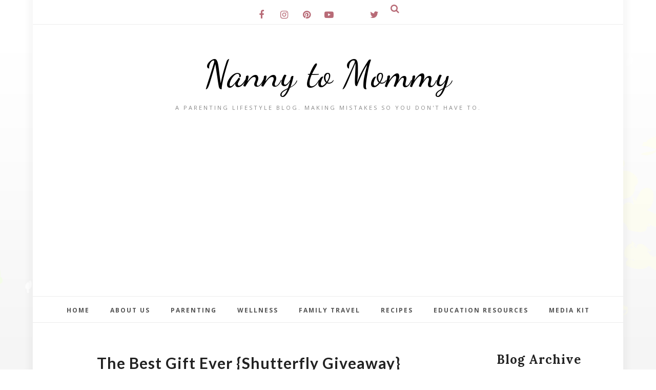

--- FILE ---
content_type: text/html; charset=utf-8
request_url: https://www.google.com/recaptcha/api2/aframe
body_size: 267
content:
<!DOCTYPE HTML><html><head><meta http-equiv="content-type" content="text/html; charset=UTF-8"></head><body><script nonce="L3Yn8Gn1NDOE20GH77pbgw">/** Anti-fraud and anti-abuse applications only. See google.com/recaptcha */ try{var clients={'sodar':'https://pagead2.googlesyndication.com/pagead/sodar?'};window.addEventListener("message",function(a){try{if(a.source===window.parent){var b=JSON.parse(a.data);var c=clients[b['id']];if(c){var d=document.createElement('img');d.src=c+b['params']+'&rc='+(localStorage.getItem("rc::a")?sessionStorage.getItem("rc::b"):"");window.document.body.appendChild(d);sessionStorage.setItem("rc::e",parseInt(sessionStorage.getItem("rc::e")||0)+1);localStorage.setItem("rc::h",'1768764522389');}}}catch(b){}});window.parent.postMessage("_grecaptcha_ready", "*");}catch(b){}</script></body></html>

--- FILE ---
content_type: text/javascript; charset=UTF-8
request_url: http://www.nannytomommy.com/feeds/posts/summary/?callback=jQuery112007845700553443993_1768764517347&category=iPhone&max-results=5&alt=json-in-script
body_size: 11031
content:
// API callback
jQuery112007845700553443993_1768764517347({"version":"1.0","encoding":"UTF-8","feed":{"xmlns":"http://www.w3.org/2005/Atom","xmlns$openSearch":"http://a9.com/-/spec/opensearchrss/1.0/","xmlns$blogger":"http://schemas.google.com/blogger/2008","xmlns$georss":"http://www.georss.org/georss","xmlns$gd":"http://schemas.google.com/g/2005","xmlns$thr":"http://purl.org/syndication/thread/1.0","id":{"$t":"tag:blogger.com,1999:blog-964803875274410886"},"updated":{"$t":"2026-01-17T22:41:08.191-05:00"},"category":[{"term":"giveaway"},{"term":"giveaways"},{"term":"review"},{"term":"reviews"},{"term":"baby"},{"term":"parenting"},{"term":"giveaway hop"},{"term":"giveaway event"},{"term":"health"},{"term":"gift ideas"},{"term":"travel"},{"term":"home"},{"term":"baby products"},{"term":"giveaway events"},{"term":"Recipes"},{"term":"family travel"},{"term":"recipe"},{"term":"sponsored"},{"term":"fashion"},{"term":"wellness"},{"term":"food"},{"term":"home maintenance"},{"term":"education"},{"term":"beauty"},{"term":"holiday gift guide"},{"term":"home improvement"},{"term":"Movie"},{"term":"Gift guide"},{"term":"movies"},{"term":"books"},{"term":"pregnancy"},{"term":"renovations"},{"term":"subscription box"},{"term":"toys"},{"term":"back to school"},{"term":"book"},{"term":"Clothes"},{"term":"learning"},{"term":"saving money"},{"term":"gift idea for kids"},{"term":"mental health"},{"term":"school"},{"term":"homeschool"},{"term":"activities"},{"term":"disney"},{"term":"health care"},{"term":"luxury travel"},{"term":"learn"},{"term":"travel blogger"},{"term":"Summer"},{"term":"caregiver"},{"term":"foodie"},{"term":"clothing"},{"term":"healthy eating"},{"term":"save money"},{"term":"baby product"},{"term":"breastfeeding"},{"term":"safety"},{"term":"coupon"},{"term":"party"},{"term":"holiday"},{"term":"lawyer"},{"term":"mom life"},{"term":"publix"},{"term":"advice"},{"term":"family"},{"term":"coupons"},{"term":"totals"},{"term":"weightloss journey"},{"term":"weightloss"},{"term":"home décor"},{"term":"tips"},{"term":"christmas"},{"term":"home decor"},{"term":"pregnant"},{"term":"NetFlix Stream Team"},{"term":"cosmetics"},{"term":"unboxing"},{"term":"Netflix Streamteam"},{"term":"cleaning"},{"term":"couponing"},{"term":"ecofriendly"},{"term":"Christian"},{"term":"crafts"},{"term":"vacation"},{"term":"business"},{"term":"natural"},{"term":"sweet pea"},{"term":"toddler"},{"term":"green moms meet"},{"term":"outside"},{"term":"Holiday Gift Guide 2015"},{"term":"outdoor fun"},{"term":"reading"},{"term":"Craft"},{"term":"DIY"},{"term":"car"},{"term":"elderly"},{"term":"family fun"},{"term":"frugal living"},{"term":"caretaker"},{"term":"dental care"},{"term":"exercise"},{"term":"senior"},{"term":"court"},{"term":"finances"},{"term":"holiday guide"},{"term":"marriage"},{"term":"self care"},{"term":"Early childhood education"},{"term":"attorney"},{"term":"Atlanta attractions"},{"term":"cooking"},{"term":"events"},{"term":"gift"},{"term":"legal"},{"term":"medical"},{"term":"pictures"},{"term":"teach"},{"term":"vehicle"},{"term":"birthday"},{"term":"jewelry"},{"term":"therapy"},{"term":"Atlanta"},{"term":"clean"},{"term":"divorce"},{"term":"dog"},{"term":"halloween"},{"term":"style"},{"term":"Wordless Wednesday"},{"term":"dessert"},{"term":"gift ideas for her"},{"term":"movie review"},{"term":"pet"},{"term":"read"},{"term":"sports"},{"term":"DegustaBox"},{"term":"injury"},{"term":"linky"},{"term":"movie night"},{"term":"national geographic"},{"term":"preschooler"},{"term":"car seat"},{"term":"mommy brain"},{"term":"surgery"},{"term":"free printables"},{"term":"kroger"},{"term":"makeup"},{"term":"sleep"},{"term":"valentine's day"},{"term":"Dentist"},{"term":"current giveaways"},{"term":"decorations"},{"term":"gift cards"},{"term":"photos"},{"term":"DisneySide"},{"term":"Holiday Gift Guide 2016"},{"term":"breastfeed"},{"term":"kids"},{"term":"stress"},{"term":"entertainment"},{"term":"fitness"},{"term":"gardening"},{"term":"moving"},{"term":"nursing"},{"term":"Netflix"},{"term":"baby food"},{"term":"career"},{"term":"mom"},{"term":"savings"},{"term":"blog hop"},{"term":"budget"},{"term":"child care"},{"term":"diapers"},{"term":"dinner ideas"},{"term":"organic"},{"term":"organizing"},{"term":"teeth"},{"term":"Explore Georgia"},{"term":"House"},{"term":"car accident"},{"term":"easy dinner ideas"},{"term":"make money"},{"term":"meal planning"},{"term":"new mom"},{"term":"online learning"},{"term":"skin care"},{"term":"Addiction"},{"term":"FREE"},{"term":"family dinner"},{"term":"hair"},{"term":"peanut"},{"term":"toddler life"},{"term":"car seat safety"},{"term":"gift ideas for him"},{"term":"holiday gift ideas"},{"term":"teen"},{"term":"DisneyKids"},{"term":"college"},{"term":"games"},{"term":"gift ideas for toddlers"},{"term":"gifts for kids"},{"term":"holiday gift guide 2014"},{"term":"housewife bootcamp"},{"term":"mother's day"},{"term":"photography"},{"term":"wedding"},{"term":"work at home"},{"term":"Tv"},{"term":"bath"},{"term":"coffee"},{"term":"crafts. diy"},{"term":"newborn"},{"term":"printable"},{"term":"technology"},{"term":"valentine"},{"term":"Georgia attractions"},{"term":"active lifestyle"},{"term":"anxiety"},{"term":"back to school guide"},{"term":"job"},{"term":"nursery"},{"term":"toy review"},{"term":"apps"},{"term":"freebies"},{"term":"play"},{"term":"shopping"},{"term":"teething"},{"term":"Cohosting"},{"term":"Easter"},{"term":"Oriental Trading"},{"term":"activity pack"},{"term":"adventures"},{"term":"body positivity"},{"term":"child"},{"term":"doctor"},{"term":"freebie"},{"term":"gift ideas for babies"},{"term":"indoor activities"},{"term":"kitchen"},{"term":"meal prep"},{"term":"nutrition"},{"term":"pregnancy problems"},{"term":"saving money on baby"},{"term":"snacks"},{"term":"summer reading"},{"term":"Holiday Gift Guide 2018"},{"term":"animals"},{"term":"baby shower"},{"term":"coloring sheets"},{"term":"family night"},{"term":"father's day"},{"term":"swimming"},{"term":"Memories"},{"term":"Sick"},{"term":"adoption"},{"term":"camping"},{"term":"children"},{"term":"diet"},{"term":"drinks"},{"term":"family vacation"},{"term":"furbaby"},{"term":"home cooking"},{"term":"iPhone"},{"term":"kids fashion"},{"term":"life insurance"},{"term":"postpartum"},{"term":"remodel"},{"term":"round-up"},{"term":"sustainable"},{"term":"Contest"},{"term":"Yummi street team"},{"term":"baby shower gift guide"},{"term":"baby showers"},{"term":"backyard"},{"term":"charity"},{"term":"cloth diapers"},{"term":"guilt free parenting"},{"term":"leap frog"},{"term":"little bites"},{"term":"nutrisystem"},{"term":"pampers"},{"term":"preschool crafts"},{"term":"therapeutic"},{"term":"work out"},{"term":"Breakfast"},{"term":"baby wearing"},{"term":"cruise"},{"term":"motherhood"},{"term":"nanny"},{"term":"nsnation"},{"term":"playroom"},{"term":"recovery"},{"term":"referral"},{"term":"shoes"},{"term":"six flags"},{"term":"thanksgiving"},{"term":"trip"},{"term":"working mom"},{"term":"baby books"},{"term":"baby wear"},{"term":"book review"},{"term":"canned food recipes"},{"term":"counseling"},{"term":"entenmann's"},{"term":"fun in the sun"},{"term":"gerber"},{"term":"getting pregnant"},{"term":"gift ideas for parents"},{"term":"gut health"},{"term":"lunch"},{"term":"music"},{"term":"relationships"},{"term":"road trip"},{"term":"teach appreciation"},{"term":"vegan"},{"term":"winter"},{"term":"LEGO"},{"term":"Nuby Mom"},{"term":"Zubels"},{"term":"baby carriers"},{"term":"babywear"},{"term":"babywearing"},{"term":"bath time"},{"term":"bedroom"},{"term":"beechnut beech nut"},{"term":"busy parents"},{"term":"bzz agent"},{"term":"daycare"},{"term":"donation"},{"term":"dress up"},{"term":"extreme couponing"},{"term":"eye care"},{"term":"gaming"},{"term":"green"},{"term":"mam baby"},{"term":"self help"},{"term":"stay at home mom"},{"term":"step2"},{"term":"alcohol"},{"term":"allergies"},{"term":"angel studios"},{"term":"breastfeeding journey"},{"term":"crockpot meals"},{"term":"death"},{"term":"diaper bag"},{"term":"fall"},{"term":"florida"},{"term":"homemade"},{"term":"huggies"},{"term":"infertility"},{"term":"one pot recipes"},{"term":"restaurants"},{"term":"sick just got real"},{"term":"socialspark"},{"term":"spring cleaning"},{"term":"swim"},{"term":"wordful wednesday"},{"term":"work from home"},{"term":"DragonCon"},{"term":"Instagram"},{"term":"Pixar"},{"term":"US Family"},{"term":"attractions"},{"term":"baby safety month"},{"term":"breastmilk"},{"term":"citrus lane"},{"term":"date night ideas"},{"term":"depression"},{"term":"discount"},{"term":"formula"},{"term":"gifts for her"},{"term":"gifts for him"},{"term":"gluten free"},{"term":"hearing"},{"term":"hospital"},{"term":"house party"},{"term":"internet"},{"term":"laundry"},{"term":"marvel"},{"term":"mom hacks"},{"term":"packing"},{"term":"raising capable kids"},{"term":"religious"},{"term":"social media"},{"term":"special education"},{"term":"star wars"},{"term":"student"},{"term":"target"},{"term":"teacher"},{"term":"thankful"},{"term":"water"},{"term":"women issues"},{"term":"Holiday Gift Guide 2017"},{"term":"Media day"},{"term":"Weekly Wednesday Weigh-In"},{"term":"appetizer"},{"term":"autism"},{"term":"babyfood"},{"term":"baking"},{"term":"bedtime"},{"term":"bible"},{"term":"bringing home baby"},{"term":"caring for grandparents"},{"term":"check-up"},{"term":"cloth diaper"},{"term":"co-sleeping"},{"term":"conceiving"},{"term":"investing"},{"term":"keto"},{"term":"kindness"},{"term":"loved one passing"},{"term":"math"},{"term":"mommy"},{"term":"mommy parties"},{"term":"ornament"},{"term":"parties"},{"term":"pretend play"},{"term":"science"},{"term":"shutterfly"},{"term":"stocking stuffer idea"},{"term":"traditions"},{"term":"wine"},{"term":"world breastfeeding week"},{"term":"20 weeks"},{"term":"Amazon's 2014 Holiday Toy List"},{"term":"Baby Shower Gift Guide 2016"},{"term":"Cate \u0026 Chloe"},{"term":"DDDivas"},{"term":"Easter gift guide"},{"term":"Featured"},{"term":"Funeral"},{"term":"Loan"},{"term":"Precious Moments"},{"term":"STEM"},{"term":"Sponsor"},{"term":"SweetPea"},{"term":"USFamily"},{"term":"beach"},{"term":"birth"},{"term":"disney movie rewards"},{"term":"donate"},{"term":"essential oils"},{"term":"fertility"},{"term":"for the love of blogging"},{"term":"free prints"},{"term":"free samples"},{"term":"gentle parenting"},{"term":"goals"},{"term":"grief"},{"term":"growing"},{"term":"guest post"},{"term":"home entertaining"},{"term":"kid's room"},{"term":"life"},{"term":"maternity"},{"term":"my little pony"},{"term":"new years"},{"term":"pacifiers"},{"term":"parents"},{"term":"pinterest"},{"term":"pool"},{"term":"potty trained"},{"term":"potty training"},{"term":"prana"},{"term":"pumping"},{"term":"samples"},{"term":"sober"},{"term":"storage"},{"term":"summer camp"},{"term":"support"},{"term":"tea"},{"term":"tweens"},{"term":"weekly savings"},{"term":"Dreamworks"},{"term":"Emotional"},{"term":"FREEbie Friday"},{"term":"Holiday Gift Guide 2022"},{"term":"Mom Central"},{"term":"air fryer"},{"term":"baby formula"},{"term":"baby names"},{"term":"babyfood pouches"},{"term":"bed rest"},{"term":"bike"},{"term":"birth story"},{"term":"bubble bath"},{"term":"bucket list"},{"term":"canvas"},{"term":"codes"},{"term":"debt"},{"term":"deer meat"},{"term":"drivers"},{"term":"emeals"},{"term":"essential worker"},{"term":"fair trade"},{"term":"financial literacy month"},{"term":"freezer friendly"},{"term":"glasses"},{"term":"grandparents"},{"term":"healing"},{"term":"hiking"},{"term":"hobbies"},{"term":"iPhone photos"},{"term":"ibotta"},{"term":"ipad"},{"term":"memory"},{"term":"non-gmo"},{"term":"peppa pig parent"},{"term":"physical"},{"term":"potty train"},{"term":"princess"},{"term":"printable coupon round-up"},{"term":"publix trip"},{"term":"real-world parenting"},{"term":"reusable"},{"term":"roof"},{"term":"routine"},{"term":"social good"},{"term":"stone mountain"},{"term":"supplements"},{"term":"trauma"},{"term":"tutor"},{"term":"venison"},{"term":"4 months"},{"term":"Baltic Amber"},{"term":"Blog"},{"term":"Child mental health"},{"term":"Energy"},{"term":"Holiday Gift Guide 2024"},{"term":"ISeeMe"},{"term":"Pediped"},{"term":"Purex insider"},{"term":"SheSpeaksUp"},{"term":"amazon"},{"term":"autumn"},{"term":"baby fashion"},{"term":"backyard ocean"},{"term":"behind the blogger"},{"term":"bible study"},{"term":"blogger"},{"term":"bored at home"},{"term":"breasts"},{"term":"budget friendly"},{"term":"card"},{"term":"causes"},{"term":"child birth"},{"term":"communication"},{"term":"community"},{"term":"daddy"},{"term":"deals"},{"term":"declutter"},{"term":"dolls"},{"term":"drama"},{"term":"extracurriculars"},{"term":"family court"},{"term":"flowers"},{"term":"for the mamas"},{"term":"frees"},{"term":"future"},{"term":"give"},{"term":"graduation"},{"term":"grieving"},{"term":"handmade"},{"term":"handprint craft"},{"term":"infograph"},{"term":"kraft"},{"term":"loss"},{"term":"meditation"},{"term":"milk"},{"term":"milk making"},{"term":"mocktail"},{"term":"no bake"},{"term":"once again"},{"term":"peeps"},{"term":"physical therapy"},{"term":"platefullcoop"},{"term":"preschool literacy crafts"},{"term":"preschool literacy ideas"},{"term":"preschool storytime ideas"},{"term":"proctorandgamble"},{"term":"protect"},{"term":"relax"},{"term":"resolutions"},{"term":"special needs"},{"term":"stroller"},{"term":"sweepstakes"},{"term":"video"},{"term":"vtech"},{"term":"walgreens"},{"term":"walmart"},{"term":"zero waste"},{"term":"36 weeks"},{"term":"5 months"},{"term":"8 months"},{"term":"Bzz campaign"},{"term":"ChuckECheese"},{"term":"FabFItFun"},{"term":"Father's Day Gift Guide 2017"},{"term":"Gerber Generations"},{"term":"Holiday Guide 2012"},{"term":"Memorial Day"},{"term":"Shark"},{"term":"Tvstoreonline"},{"term":"adhd"},{"term":"affiliate"},{"term":"awareness"},{"term":"balance"},{"term":"baseball"},{"term":"beginner couponer"},{"term":"birth plan"},{"term":"boating"},{"term":"breast cancer"},{"term":"cards"},{"term":"casseroles"},{"term":"chores"},{"term":"christmas eve basket"},{"term":"colic"},{"term":"cosplay"},{"term":"crying"},{"term":"custody"},{"term":"delivery"},{"term":"digital"},{"term":"ear"},{"term":"earth day"},{"term":"earth's best"},{"term":"easter basket"},{"term":"emergency room"},{"term":"foster"},{"term":"frozen"},{"term":"funny"},{"term":"gender reveal"},{"term":"golf"},{"term":"goodwill"},{"term":"graco"},{"term":"growth"},{"term":"hammacher schlemmer"},{"term":"history"},{"term":"homework"},{"term":"hostess tips"},{"term":"identity theft"},{"term":"illness"},{"term":"immune support"},{"term":"independence day"},{"term":"influencer"},{"term":"instrument"},{"term":"insurance"},{"term":"invitations"},{"term":"kid"},{"term":"labor"},{"term":"men's fashion"},{"term":"milk share"},{"term":"mindfulness"},{"term":"musical"},{"term":"nerd"},{"term":"pain"},{"term":"pediatric"},{"term":"pinch me"},{"term":"popsicle"},{"term":"popsicles"},{"term":"power pumper"},{"term":"preeclampsia"},{"term":"preparedness"},{"term":"preschool storytime"},{"term":"productivity"},{"term":"progresso"},{"term":"recreational activities"},{"term":"reusable pouches"},{"term":"sale"},{"term":"schedule"},{"term":"slow cooker"},{"term":"small business"},{"term":"smiling"},{"term":"smoothie"},{"term":"spring"},{"term":"study"},{"term":"stuff to do"},{"term":"swaddling"},{"term":"tablets"},{"term":"talk"},{"term":"vegetarian"},{"term":"zoo"},{"term":"10 months"},{"term":"28 weeks"},{"term":"32 weeks"},{"term":"38 weeks"},{"term":"7 months"},{"term":"8 weeks"},{"term":"9 months"},{"term":"Boba Ambassador"},{"term":"Crayola"},{"term":"Criminal"},{"term":"Georgia aquarium"},{"term":"Keurig"},{"term":"Matilda Jane"},{"term":"Mom Connection"},{"term":"Motivational Monday"},{"term":"Paw Patrol"},{"term":"SEL books for preschoolers"},{"term":"ShopGCH"},{"term":"Sponsored event"},{"term":"Women's History Month"},{"term":"accessories"},{"term":"attitude"},{"term":"auto"},{"term":"baby proofing"},{"term":"be inspired"},{"term":"behavior"},{"term":"birth announcement"},{"term":"black friday"},{"term":"boobs"},{"term":"boogies wipes"},{"term":"bottles"},{"term":"braves"},{"term":"breaking cycles"},{"term":"breastfeeding in public"},{"term":"budget conscious"},{"term":"buttpastemom"},{"term":"cancer"},{"term":"cascade"},{"term":"celebration of life"},{"term":"charcuterie"},{"term":"charmin"},{"term":"chocolate"},{"term":"classroom activities"},{"term":"clean attitude"},{"term":"copycat recipes"},{"term":"coupon codes"},{"term":"credit"},{"term":"credit card"},{"term":"crime"},{"term":"cute"},{"term":"del sol"},{"term":"desert"},{"term":"dip"},{"term":"disability"},{"term":"diversity"},{"term":"dreft"},{"term":"eight sleep"},{"term":"electronics"},{"term":"experiences"},{"term":"faith"},{"term":"fantasy"},{"term":"farm rich"},{"term":"fast food"},{"term":"fishing"},{"term":"generation"},{"term":"girl"},{"term":"grandbox"},{"term":"grilling"},{"term":"hamilton beach"},{"term":"hemp"},{"term":"holistic"},{"term":"honest tea"},{"term":"hot shot"},{"term":"huggies little movers slip on diapers"},{"term":"hypoallergenic"},{"term":"impairment"},{"term":"infant"},{"term":"inflation"},{"term":"inside out"},{"term":"lack of housework"},{"term":"lalaloopsy"},{"term":"land"},{"term":"lawn care"},{"term":"little adventures"},{"term":"little passports"},{"term":"local"},{"term":"love story"},{"term":"lularoe"},{"term":"mama"},{"term":"managing anger emotions"},{"term":"maternal"},{"term":"medication"},{"term":"memorial"},{"term":"menopause"},{"term":"milestones"},{"term":"milk nursingwear"},{"term":"mommy makeover"},{"term":"myblogspark"},{"term":"obstetrician"},{"term":"one year old"},{"term":"paleo"},{"term":"photo search"},{"term":"photobook"},{"term":"picnic"},{"term":"plush"},{"term":"points"},{"term":"pokemon go"},{"term":"pouches"},{"term":"pregnancy announcement"},{"term":"prenatal"},{"term":"preview"},{"term":"promo code"},{"term":"rapunzel"},{"term":"recycle bank"},{"term":"registering"},{"term":"rental"},{"term":"renting"},{"term":"scifi"},{"term":"scooting"},{"term":"security"},{"term":"sibling love"},{"term":"silver dolphin"},{"term":"single parent"},{"term":"sisterhood"},{"term":"slime"},{"term":"snapfish"},{"term":"snowpocalypse"},{"term":"spiritual"},{"term":"stamp out hunger"},{"term":"superheroes"},{"term":"sympathy"},{"term":"tangled"},{"term":"television"},{"term":"the croods"},{"term":"things to do"},{"term":"thrifty"},{"term":"tide"},{"term":"tie dye"},{"term":"trolls"},{"term":"tutorial"},{"term":"urgent care"},{"term":"vegicle"},{"term":"virtual"},{"term":"vote"},{"term":"walmart birthday holidays christmas"},{"term":"week 29"},{"term":"weight watchers"},{"term":"wii fit"},{"term":"will"},{"term":"winter onederland"},{"term":"winter wonderland"},{"term":"yoga"},{"term":"youtube"},{"term":"zoo Atlanta"},{"term":"1 week"},{"term":"10 weeks"},{"term":"11 month"},{"term":"15 months"},{"term":"15 weeks"},{"term":"16 weeks"},{"term":"19 months"},{"term":"2 months"},{"term":"20 months"},{"term":"21 weeks"},{"term":"22 months"},{"term":"22 weeks"},{"term":"24 weeks"},{"term":"26 weeks"},{"term":"27 weeks"},{"term":"28 months"},{"term":"29 weeks"},{"term":"31 weeks"},{"term":"33 weeks"},{"term":"34 weeks"},{"term":"35 weeks"},{"term":"39 weeks"},{"term":"3rd trimester"},{"term":"4 weeks"},{"term":"4 years old"},{"term":"40 weeks"},{"term":"4th of july"},{"term":"50 shades of grey"},{"term":"6 month check up"},{"term":"6 months old"},{"term":"7 weeks"},{"term":"82 percent savings"},{"term":"88 handbags"},{"term":"9 weeks"},{"term":"9\/11"},{"term":"ASPCA"},{"term":"American Girl"},{"term":"Aurorae Yoga"},{"term":"Bright Starts"},{"term":"Buddy fruits"},{"term":"Care Bears"},{"term":"Claritin Crew Mom"},{"term":"Clever Girls"},{"term":"Country Life"},{"term":"Creative bioscience"},{"term":"Dave ramsy"},{"term":"Elizabeth"},{"term":"FDA"},{"term":"Father's Day Gift Guide 2018"},{"term":"HP Smart Mom"},{"term":"Hand foot mouth"},{"term":"January 2011"},{"term":"Kandoo"},{"term":"Krusteaz"},{"term":"Lizzie"},{"term":"Lugz"},{"term":"Luvs"},{"term":"MLP"},{"term":"NUK"},{"term":"PandG rebate"},{"term":"SIDS Awareness"},{"term":"Self-defense"},{"term":"Snow"},{"term":"Starbucks"},{"term":"Stonyfield"},{"term":"StrongMom"},{"term":"The Beatles"},{"term":"Tous"},{"term":"Veterans Day"},{"term":"WOLF Blogger"},{"term":"Wantable"},{"term":"Wee Believers"},{"term":"Weekly Wednesday Weight-In"},{"term":"abcmouse"},{"term":"abuse"},{"term":"aesthetic"},{"term":"affliate"},{"term":"air conditioning"},{"term":"amazon round-up"},{"term":"angry birds"},{"term":"anniversary"},{"term":"asthma"},{"term":"avengers"},{"term":"babies-r-us"},{"term":"baby fever"},{"term":"baby food pancakes"},{"term":"baby mum mum"},{"term":"baby sitter"},{"term":"baby's first"},{"term":"babyganics"},{"term":"babysitter"},{"term":"bahamas"},{"term":"barbeque"},{"term":"battle of sexes"},{"term":"bedtime routine activities"},{"term":"beginnings"},{"term":"bento box"},{"term":"bereavement"},{"term":"black history month"},{"term":"blog blast"},{"term":"books about emotions for kids"},{"term":"books about emotions for preschoolers"},{"term":"boutique"},{"term":"breastfeeding awareness month"},{"term":"breastfeeding comebacks"},{"term":"breastfeeding milestone"},{"term":"bullying"},{"term":"cable"},{"term":"catalope"},{"term":"cauliflower"},{"term":"cbd"},{"term":"cheerleading"},{"term":"chicken recipes"},{"term":"christi"},{"term":"chronicles of narnia"},{"term":"church"},{"term":"clark color"},{"term":"classic"},{"term":"clever girls collective"},{"term":"click comm"},{"term":"clothing LuLaRoe"},{"term":"co-host"},{"term":"co-parenting"},{"term":"combi"},{"term":"comforts for baby"},{"term":"computer"},{"term":"concert"},{"term":"convention"},{"term":"conversation"},{"term":"cord blood banking"},{"term":"courage"},{"term":"covergirl"},{"term":"culture"},{"term":"cyberbullying"},{"term":"dance"},{"term":"dance like no one's watching"},{"term":"dawgs"},{"term":"deceptively delicious"},{"term":"destination"},{"term":"detox"},{"term":"disney buddies"},{"term":"disney movie rewards codes points"},{"term":"disney on ice"},{"term":"ebike"},{"term":"ellie ambassador"},{"term":"emotional learning books for kids"},{"term":"enfagrow"},{"term":"engagement"},{"term":"entrepreneur"},{"term":"environment"},{"term":"estate"},{"term":"european adventure"},{"term":"evenflo"},{"term":"everyplate"},{"term":"evy of California"},{"term":"exhausted"},{"term":"expectations"},{"term":"expo"},{"term":"fake"},{"term":"false labor"},{"term":"favorite things"},{"term":"feminine"},{"term":"firsts"},{"term":"five star"},{"term":"floor"},{"term":"fourth of july"},{"term":"fox theatre"},{"term":"freak water breaking"},{"term":"fundraising"},{"term":"furniture"},{"term":"garage"},{"term":"gentle parenting boundaries"},{"term":"glasstic bottles"},{"term":"global influence"},{"term":"gossip girls"},{"term":"gripe water"},{"term":"grocery shopping"},{"term":"groupon"},{"term":"harry potter"},{"term":"hfm"},{"term":"high risk"},{"term":"holiday gift guide 2013"},{"term":"holiday gift guide 2020"},{"term":"holiday gift guide 2025"},{"term":"honey dew"},{"term":"honeymoon"},{"term":"hope"},{"term":"hubby"},{"term":"humor"},{"term":"hunger games"},{"term":"hungry"},{"term":"hunting"},{"term":"hvac"},{"term":"hygiene"},{"term":"influenster"},{"term":"infuriating"},{"term":"intelligent"},{"term":"interview"},{"term":"jaundice"},{"term":"journaling"},{"term":"journalism"},{"term":"junk removal"},{"term":"justice league"},{"term":"keepsake"},{"term":"kellogg's family rewards"},{"term":"krystal's"},{"term":"kylie minogue"},{"term":"labor day"},{"term":"lake"},{"term":"laugh"},{"term":"lesson plan"},{"term":"lesson planning"},{"term":"lighting"},{"term":"lily nily"},{"term":"little tikes"},{"term":"mail"},{"term":"making mistakes"},{"term":"mammals"},{"term":"mantras"},{"term":"meal subscription"},{"term":"mega bloks"},{"term":"menstrual cups"},{"term":"mentor"},{"term":"mexico"},{"term":"minnie"},{"term":"mischief"},{"term":"mommy hotspot"},{"term":"monster jam"},{"term":"monthly update"},{"term":"motorcycle"},{"term":"name"},{"term":"names"},{"term":"narcissist"},{"term":"nature"},{"term":"nesting"},{"term":"nickelodeon"},{"term":"non-profit"},{"term":"not cool"},{"term":"office"},{"term":"on the menu monday"},{"term":"one month"},{"term":"one2one network"},{"term":"oranges"},{"term":"original"},{"term":"outside pressures"},{"term":"ovation brands"},{"term":"ownership"},{"term":"pajamas"},{"term":"panama city beach"},{"term":"patio"},{"term":"pest control"},{"term":"pharmacy"},{"term":"pizza"},{"term":"plaigarism"},{"term":"planning"},{"term":"play dough"},{"term":"playtex"},{"term":"pley"},{"term":"pomegranite"},{"term":"pork"},{"term":"positive behavior in the classroom"},{"term":"positive discipline strategies"},{"term":"positivity"},{"term":"pre"},{"term":"pressure"},{"term":"professionals"},{"term":"promotion"},{"term":"property"},{"term":"protein"},{"term":"publix free baby food beechnut beech nut"},{"term":"racetrac"},{"term":"rafflecopter"},{"term":"read aloud activities"},{"term":"rehab"},{"term":"reivews"},{"term":"remembrance"},{"term":"retirement"},{"term":"ritual"},{"term":"ronzoni"},{"term":"rosacea"},{"term":"rules"},{"term":"running"},{"term":"safety 1st"},{"term":"salon"},{"term":"santa"},{"term":"santa paws"},{"term":"santa pups"},{"term":"sauce"},{"term":"savealot"},{"term":"seasons"},{"term":"see kai run"},{"term":"self improvement"},{"term":"sensory play"},{"term":"september 11th"},{"term":"seven slings"},{"term":"seventh generation"},{"term":"shades of grey"},{"term":"shameless plug"},{"term":"side hustle"},{"term":"sippy cup"},{"term":"sitsgirls"},{"term":"sitter"},{"term":"smile brilliant"},{"term":"snoopy"},{"term":"snowmaggedon"},{"term":"sophie"},{"term":"spa"},{"term":"starters"},{"term":"staycation"},{"term":"stockpile"},{"term":"strength"},{"term":"stye eye"},{"term":"supply boosting"},{"term":"surrogacy"},{"term":"t"},{"term":"tanger"},{"term":"teenage mutant ninja turtles"},{"term":"teleflora"},{"term":"tennessee pride"},{"term":"the first years"},{"term":"ther"},{"term":"thredup"},{"term":"toxemia"},{"term":"treatment"},{"term":"treats"},{"term":"trivia"},{"term":"tropical"},{"term":"twilight"},{"term":"twitter"},{"term":"unity"},{"term":"vine"},{"term":"vino"},{"term":"vitacost"},{"term":"vlog"},{"term":"vox box"},{"term":"vsco girl"},{"term":"walking dead"},{"term":"wanderlust"},{"term":"week 23"},{"term":"winc"},{"term":"withdrawal"},{"term":"witty"},{"term":"word of the year"},{"term":"words of wisdom"},{"term":"writing"},{"term":"year in review"},{"term":"yearbook"},{"term":"yobaby"},{"term":"york photo"},{"term":"zone perfect"},{"term":"zucchini"}],"title":{"type":"text","$t":"Nanny to Mommy"},"subtitle":{"type":"html","$t":"A Parenting Lifestyle Blog. Making mistakes so you don't have to."},"link":[{"rel":"http://schemas.google.com/g/2005#feed","type":"application/atom+xml","href":"http:\/\/www.nannytomommy.com\/feeds\/posts\/summary"},{"rel":"self","type":"application/atom+xml","href":"http:\/\/www.blogger.com\/feeds\/964803875274410886\/posts\/summary?alt=json-in-script\u0026max-results=5\u0026category=iPhone"},{"rel":"alternate","type":"text/html","href":"http:\/\/www.nannytomommy.com\/search\/label\/iPhone"},{"rel":"hub","href":"http://pubsubhubbub.appspot.com/"},{"rel":"next","type":"application/atom+xml","href":"http:\/\/www.blogger.com\/feeds\/964803875274410886\/posts\/summary?alt=json-in-script\u0026start-index=6\u0026max-results=5\u0026category=iPhone"}],"author":[{"name":{"$t":"Diana Chastain"},"uri":{"$t":"http:\/\/www.blogger.com\/profile\/00086646559106752986"},"email":{"$t":"noreply@blogger.com"},"gd$image":{"rel":"http://schemas.google.com/g/2005#thumbnail","width":"32","height":"32","src":"\/\/blogger.googleusercontent.com\/img\/b\/R29vZ2xl\/AVvXsEh_cWkO_NMvXfHXMseSSa7MQTzizWOUs3dpZw3khEItiRdz6gS-2oX98-ElNIvu_BMQw-i60mpeJmkP_4HgZpgHTeOhVhO8sNPXxpRh_ALDx5XSKFTNSjmAi-bd0ZHy9w\/s220\/Diana+Chastain+bio+%281%29.png"}}],"generator":{"version":"7.00","uri":"http://www.blogger.com","$t":"Blogger"},"openSearch$totalResults":{"$t":"14"},"openSearch$startIndex":{"$t":"1"},"openSearch$itemsPerPage":{"$t":"5"},"entry":[{"id":{"$t":"tag:blogger.com,1999:blog-964803875274410886.post-7257531834280981327"},"published":{"$t":"2022-09-24T17:01:00.004-04:00"},"updated":{"$t":"2022-09-24T17:01:48.849-04:00"},"category":[{"scheme":"http://www.blogger.com/atom/ns#","term":"iPhone"},{"scheme":"http://www.blogger.com/atom/ns#","term":"parenting"},{"scheme":"http://www.blogger.com/atom/ns#","term":"technology"}],"title":{"type":"text","$t":"What Are the Best Smartphone Alternatives for Kids?"},"summary":{"type":"text","$t":"A guide for parents from a family tech founder. By Russell York, Co-Founder \u0026amp; CEO at COSMO TechnologiesThese days, parents have a new dreaded question coming from kids. It’s only a matter of time\nbefore you hear it:\"When can I get a cell phone?\"It's not surprising that kids start asking about phones (and being handed them) at earlier and\nearlier ages. For most kids, screens from household TVs"},"link":[{"rel":"replies","type":"application/atom+xml","href":"http:\/\/www.nannytomommy.com\/feeds\/7257531834280981327\/comments\/default","title":"Post Comments"},{"rel":"replies","type":"text/html","href":"http:\/\/www.nannytomommy.com\/2022\/09\/what-are-best-smartphone-alternatives.html#comment-form","title":"0 Comments"},{"rel":"edit","type":"application/atom+xml","href":"http:\/\/www.blogger.com\/feeds\/964803875274410886\/posts\/default\/7257531834280981327"},{"rel":"self","type":"application/atom+xml","href":"http:\/\/www.blogger.com\/feeds\/964803875274410886\/posts\/default\/7257531834280981327"},{"rel":"alternate","type":"text/html","href":"http:\/\/www.nannytomommy.com\/2022\/09\/what-are-best-smartphone-alternatives.html","title":"What Are the Best Smartphone Alternatives for Kids?"}],"author":[{"name":{"$t":"Diana Chastain"},"uri":{"$t":"http:\/\/www.blogger.com\/profile\/00086646559106752986"},"email":{"$t":"noreply@blogger.com"},"gd$image":{"rel":"http://schemas.google.com/g/2005#thumbnail","width":"32","height":"32","src":"\/\/blogger.googleusercontent.com\/img\/b\/R29vZ2xl\/AVvXsEh_cWkO_NMvXfHXMseSSa7MQTzizWOUs3dpZw3khEItiRdz6gS-2oX98-ElNIvu_BMQw-i60mpeJmkP_4HgZpgHTeOhVhO8sNPXxpRh_ALDx5XSKFTNSjmAi-bd0ZHy9w\/s220\/Diana+Chastain+bio+%281%29.png"}}],"media$thumbnail":{"xmlns$media":"http://search.yahoo.com/mrss/","url":"https:\/\/blogger.googleusercontent.com\/img\/b\/R29vZ2xl\/AVvXsEjdm17oqpTL5Ob203ZAWZHI2AgrWikjOYpCEzFbfQaXDGUQmxqF_RrCwqLaq14QjLHQ80tyyoYAnDrWUCpV20QNm-0F8427K_58f6q-J0NSWb_V1-hLe44jObNAlUWh8rUVuvFUP14atmArnRi78TWFrVrFWmJQQrTAX198P9o9rRWjMNquVBefeDgP\/s72-w640-h426-c\/AGP_8116(1).jpg","height":"72","width":"72"},"thr$total":{"$t":"0"}},{"id":{"$t":"tag:blogger.com,1999:blog-964803875274410886.post-6683589501894894420"},"published":{"$t":"2018-09-06T10:45:00.002-04:00"},"updated":{"$t":"2018-09-07T09:48:29.211-04:00"},"category":[{"scheme":"http://www.blogger.com/atom/ns#","term":"canvas"},{"scheme":"http://www.blogger.com/atom/ns#","term":"giveaway"},{"scheme":"http://www.blogger.com/atom/ns#","term":"giveaway hop"},{"scheme":"http://www.blogger.com/atom/ns#","term":"giveaways"},{"scheme":"http://www.blogger.com/atom/ns#","term":"iPhone"},{"scheme":"http://www.blogger.com/atom/ns#","term":"photography"},{"scheme":"http://www.blogger.com/atom/ns#","term":"photos"}],"title":{"type":"text","$t":"Printing Memories with Canvas Champ + Giveaway"},"summary":{"type":"text","$t":"\nI have been working hard on getting better about printing pictures this year. I'm scared that technology will change and I won't be able to see my beautiful memories that I love so much. My favorite gift to give my family members is photo gifts of the kids. That way they can have the pictures they have been asking for, but in a fun new way.\n\n\n\n\n\n\nTurn your photos to canvas with CanvasChamp. "},"link":[{"rel":"replies","type":"application/atom+xml","href":"http:\/\/www.nannytomommy.com\/feeds\/6683589501894894420\/comments\/default","title":"Post Comments"},{"rel":"replies","type":"text/html","href":"http:\/\/www.nannytomommy.com\/2018\/09\/canvas-champ-giveaway.html#comment-form","title":"27 Comments"},{"rel":"edit","type":"application/atom+xml","href":"http:\/\/www.blogger.com\/feeds\/964803875274410886\/posts\/default\/6683589501894894420"},{"rel":"self","type":"application/atom+xml","href":"http:\/\/www.blogger.com\/feeds\/964803875274410886\/posts\/default\/6683589501894894420"},{"rel":"alternate","type":"text/html","href":"http:\/\/www.nannytomommy.com\/2018\/09\/canvas-champ-giveaway.html","title":"Printing Memories with Canvas Champ + Giveaway"}],"author":[{"name":{"$t":"Diana Chastain"},"uri":{"$t":"http:\/\/www.blogger.com\/profile\/00086646559106752986"},"email":{"$t":"noreply@blogger.com"},"gd$image":{"rel":"http://schemas.google.com/g/2005#thumbnail","width":"32","height":"32","src":"\/\/blogger.googleusercontent.com\/img\/b\/R29vZ2xl\/AVvXsEh_cWkO_NMvXfHXMseSSa7MQTzizWOUs3dpZw3khEItiRdz6gS-2oX98-ElNIvu_BMQw-i60mpeJmkP_4HgZpgHTeOhVhO8sNPXxpRh_ALDx5XSKFTNSjmAi-bd0ZHy9w\/s220\/Diana+Chastain+bio+%281%29.png"}}],"media$thumbnail":{"xmlns$media":"http://search.yahoo.com/mrss/","url":"https:\/\/blogger.googleusercontent.com\/img\/b\/R29vZ2xl\/AVvXsEhQxgGyHP2sKaSdSPc2WQjWq21xm7cQKjoTRQ-PBkKmtLHP2Lheq2iwYfRSkFtsDoxlBapc0_D9m8w9jeSshbPb2YYIVJIzAeZODCySc2GiJVeiddAL0r6YSlLcrdESLGQqzp4er9Lm5WU\/s72-c\/IMG_8322.jpg","height":"72","width":"72"},"thr$total":{"$t":"27"}},{"id":{"$t":"tag:blogger.com,1999:blog-964803875274410886.post-2855280061682610935"},"published":{"$t":"2017-10-11T12:00:00.001-04:00"},"updated":{"$t":"2023-08-07T17:02:55.677-04:00"},"category":[{"scheme":"http://www.blogger.com/atom/ns#","term":"apps"},{"scheme":"http://www.blogger.com/atom/ns#","term":"baby"},{"scheme":"http://www.blogger.com/atom/ns#","term":"giveaway"},{"scheme":"http://www.blogger.com/atom/ns#","term":"giveaway hop"},{"scheme":"http://www.blogger.com/atom/ns#","term":"giveaways"},{"scheme":"http://www.blogger.com/atom/ns#","term":"iPhone"},{"scheme":"http://www.blogger.com/atom/ns#","term":"Memories"},{"scheme":"http://www.blogger.com/atom/ns#","term":"photography"},{"scheme":"http://www.blogger.com/atom/ns#","term":"photos"}],"title":{"type":"text","$t":"Creating Shareable Memories with TreeRing"},"summary":{"type":"text","$t":"\nThis post is sponsored by TreeRing Memories. All opinions are my own.\n\n\n\nSo the mommy guilt is real in our house. Like seriously. My daughter has a beautifully detailed and decorated baby book filled with her firsts down to the exact day included with a picture. Pictures? Yeah I use to print TONS when she was a baby. But my son?\u0026nbsp;I take a ton, but they aren't printed out and his baby book is"},"link":[{"rel":"replies","type":"application/atom+xml","href":"http:\/\/www.nannytomommy.com\/feeds\/2855280061682610935\/comments\/default","title":"Post Comments"},{"rel":"replies","type":"text/html","href":"http:\/\/www.nannytomommy.com\/2017\/10\/welcome-to-giveaway-hop-hosted-by-mommy.html#comment-form","title":"13 Comments"},{"rel":"edit","type":"application/atom+xml","href":"http:\/\/www.blogger.com\/feeds\/964803875274410886\/posts\/default\/2855280061682610935"},{"rel":"self","type":"application/atom+xml","href":"http:\/\/www.blogger.com\/feeds\/964803875274410886\/posts\/default\/2855280061682610935"},{"rel":"alternate","type":"text/html","href":"http:\/\/www.nannytomommy.com\/2017\/10\/welcome-to-giveaway-hop-hosted-by-mommy.html","title":"Creating Shareable Memories with TreeRing"}],"author":[{"name":{"$t":"Diana Chastain"},"uri":{"$t":"http:\/\/www.blogger.com\/profile\/00086646559106752986"},"email":{"$t":"noreply@blogger.com"},"gd$image":{"rel":"http://schemas.google.com/g/2005#thumbnail","width":"32","height":"32","src":"\/\/blogger.googleusercontent.com\/img\/b\/R29vZ2xl\/AVvXsEh_cWkO_NMvXfHXMseSSa7MQTzizWOUs3dpZw3khEItiRdz6gS-2oX98-ElNIvu_BMQw-i60mpeJmkP_4HgZpgHTeOhVhO8sNPXxpRh_ALDx5XSKFTNSjmAi-bd0ZHy9w\/s220\/Diana+Chastain+bio+%281%29.png"}}],"media$thumbnail":{"xmlns$media":"http://search.yahoo.com/mrss/","url":"https:\/\/blogger.googleusercontent.com\/img\/b\/R29vZ2xl\/AVvXsEjNEvpy_D_9rtQ9pLqgDshhR_VApt-m9qZ_G9ezjQIhoYBaa3NYuzpn_FuiuPbY9vsEVdXVjJ2KGxvwTWP5RVVngrJnmAHrrXLdE3THDKSeEgkV3xQTjUizN_Vfj9OYl1K4Zgj0NbXkZGA\/s72-c\/treeringapp2.png","height":"72","width":"72"},"thr$total":{"$t":"13"}},{"id":{"$t":"tag:blogger.com,1999:blog-964803875274410886.post-6397616412784418753"},"published":{"$t":"2015-12-08T16:47:00.001-05:00"},"updated":{"$t":"2023-08-15T17:09:33.244-04:00"},"category":[{"scheme":"http://www.blogger.com/atom/ns#","term":"giveaway"},{"scheme":"http://www.blogger.com/atom/ns#","term":"giveaways"},{"scheme":"http://www.blogger.com/atom/ns#","term":"iPhone"},{"scheme":"http://www.blogger.com/atom/ns#","term":"review"},{"scheme":"http://www.blogger.com/atom/ns#","term":"reviews"},{"scheme":"http://www.blogger.com/atom/ns#","term":"technology"}],"title":{"type":"text","$t":"Protect Your Phone with IntelliGLASS + Giveaway"},"summary":{"type":"text","$t":"\n\nThis is a sponsored post. All opinions are my own.\n\nIf you read my blog regularly, then you know that I\u0026nbsp;have two young\u0026nbsp;kiddos. And I think that anyone who has little children\u0026nbsp;needs to protect their phone with a good case and screen protector. \n\n\n\n\nMy phone is my livelihood, so I can't have it be broken. I recently put a glass screen protector on my phone and\u0026nbsp;I think they\u0026"},"link":[{"rel":"replies","type":"application/atom+xml","href":"http:\/\/www.nannytomommy.com\/feeds\/6397616412784418753\/comments\/default","title":"Post Comments"},{"rel":"replies","type":"text/html","href":"http:\/\/www.nannytomommy.com\/2015\/12\/protect-your-phone-with-intelliglass.html#comment-form","title":"4 Comments"},{"rel":"edit","type":"application/atom+xml","href":"http:\/\/www.blogger.com\/feeds\/964803875274410886\/posts\/default\/6397616412784418753"},{"rel":"self","type":"application/atom+xml","href":"http:\/\/www.blogger.com\/feeds\/964803875274410886\/posts\/default\/6397616412784418753"},{"rel":"alternate","type":"text/html","href":"http:\/\/www.nannytomommy.com\/2015\/12\/protect-your-phone-with-intelliglass.html","title":"Protect Your Phone with IntelliGLASS + Giveaway"}],"author":[{"name":{"$t":"Diana Chastain"},"uri":{"$t":"http:\/\/www.blogger.com\/profile\/00086646559106752986"},"email":{"$t":"noreply@blogger.com"},"gd$image":{"rel":"http://schemas.google.com/g/2005#thumbnail","width":"32","height":"32","src":"\/\/blogger.googleusercontent.com\/img\/b\/R29vZ2xl\/AVvXsEh_cWkO_NMvXfHXMseSSa7MQTzizWOUs3dpZw3khEItiRdz6gS-2oX98-ElNIvu_BMQw-i60mpeJmkP_4HgZpgHTeOhVhO8sNPXxpRh_ALDx5XSKFTNSjmAi-bd0ZHy9w\/s220\/Diana+Chastain+bio+%281%29.png"}}],"media$thumbnail":{"xmlns$media":"http://search.yahoo.com/mrss/","url":"https:\/\/blogger.googleusercontent.com\/img\/b\/R29vZ2xl\/AVvXsEgs2xkpJmhOC4ETE-T-mRLwRPrOzi1GkO875Uaorfa_jFbH0LU6ZlXopJqTXuia_GUMB0cvztFR6d5AoCDDTxC0XDXpoHDGjXqNjuy2R87pwe5XARb4ESrmfzHMbumHNziqVHA5eTnyprA\/s72-c\/intelliglassreview.png","height":"72","width":"72"},"thr$total":{"$t":"4"}},{"id":{"$t":"tag:blogger.com,1999:blog-964803875274410886.post-2444572157006473269"},"published":{"$t":"2014-08-18T11:47:00.001-04:00"},"updated":{"$t":"2014-08-18T11:47:26.581-04:00"},"category":[{"scheme":"http://www.blogger.com/atom/ns#","term":"advice"},{"scheme":"http://www.blogger.com/atom/ns#","term":"apps"},{"scheme":"http://www.blogger.com/atom/ns#","term":"ipad"},{"scheme":"http://www.blogger.com/atom/ns#","term":"iPhone"},{"scheme":"http://www.blogger.com/atom/ns#","term":"parenting"},{"scheme":"http://www.blogger.com/atom/ns#","term":"sponsored"},{"scheme":"http://www.blogger.com/atom/ns#","term":"tips"}],"title":{"type":"text","$t":"Need Parenting Advice? Introducing SmartMom!"},"summary":{"type":"text","$t":"\nThis is a sponsored post written by me on behalf of SmartMom.\n\n\n\n\n\nEveryone needs a little parenting advice every now and then. It's okay to admit it. I know I do. When my daughter was a baby we struggled with breastfeeding so much. And I had NO physical support around me. I didn't know where to turn to and although we managed to make it to 14 months, it was a LONG battle. But why? Because I "},"link":[{"rel":"replies","type":"application/atom+xml","href":"http:\/\/www.nannytomommy.com\/feeds\/2444572157006473269\/comments\/default","title":"Post Comments"},{"rel":"replies","type":"text/html","href":"http:\/\/www.nannytomommy.com\/2014\/08\/need-parenting-advice-introducing.html#comment-form","title":"9 Comments"},{"rel":"edit","type":"application/atom+xml","href":"http:\/\/www.blogger.com\/feeds\/964803875274410886\/posts\/default\/2444572157006473269"},{"rel":"self","type":"application/atom+xml","href":"http:\/\/www.blogger.com\/feeds\/964803875274410886\/posts\/default\/2444572157006473269"},{"rel":"alternate","type":"text/html","href":"http:\/\/www.nannytomommy.com\/2014\/08\/need-parenting-advice-introducing.html","title":"Need Parenting Advice? Introducing SmartMom!"}],"author":[{"name":{"$t":"Diana Chastain"},"uri":{"$t":"http:\/\/www.blogger.com\/profile\/00086646559106752986"},"email":{"$t":"noreply@blogger.com"},"gd$image":{"rel":"http://schemas.google.com/g/2005#thumbnail","width":"32","height":"32","src":"\/\/blogger.googleusercontent.com\/img\/b\/R29vZ2xl\/AVvXsEh_cWkO_NMvXfHXMseSSa7MQTzizWOUs3dpZw3khEItiRdz6gS-2oX98-ElNIvu_BMQw-i60mpeJmkP_4HgZpgHTeOhVhO8sNPXxpRh_ALDx5XSKFTNSjmAi-bd0ZHy9w\/s220\/Diana+Chastain+bio+%281%29.png"}}],"media$thumbnail":{"xmlns$media":"http://search.yahoo.com/mrss/","url":"https:\/\/blogger.googleusercontent.com\/img\/b\/R29vZ2xl\/AVvXsEhpoAfohMXcJYJB3MdhVUfkET6r1eEQJZ1QS0LEKWLUZd4GHorDpBC-2LEiwxUvKf2gEHanPwJKFv4Tk4pEMNGfPJ6EdaMyLKdBH0rhZ0EXydbXLpGDRFMlHm_mWX5Ffa2hSp_RhOFzDRAj\/s72-c\/SmartMom1.jpg","height":"72","width":"72"},"thr$total":{"$t":"9"}}]}});

--- FILE ---
content_type: text/javascript; charset=UTF-8
request_url: http://www.nannytomommy.com/feeds/posts/summary/?callback=jQuery112007845700553443993_1768764517346&category=giveaways&max-results=5&alt=json-in-script
body_size: 11124
content:
// API callback
jQuery112007845700553443993_1768764517346({"version":"1.0","encoding":"UTF-8","feed":{"xmlns":"http://www.w3.org/2005/Atom","xmlns$openSearch":"http://a9.com/-/spec/opensearchrss/1.0/","xmlns$blogger":"http://schemas.google.com/blogger/2008","xmlns$georss":"http://www.georss.org/georss","xmlns$gd":"http://schemas.google.com/g/2005","xmlns$thr":"http://purl.org/syndication/thread/1.0","id":{"$t":"tag:blogger.com,1999:blog-964803875274410886"},"updated":{"$t":"2026-01-17T22:41:08.191-05:00"},"category":[{"term":"giveaway"},{"term":"giveaways"},{"term":"review"},{"term":"reviews"},{"term":"baby"},{"term":"parenting"},{"term":"giveaway hop"},{"term":"giveaway event"},{"term":"health"},{"term":"gift ideas"},{"term":"travel"},{"term":"home"},{"term":"baby products"},{"term":"giveaway events"},{"term":"Recipes"},{"term":"family travel"},{"term":"recipe"},{"term":"sponsored"},{"term":"fashion"},{"term":"wellness"},{"term":"food"},{"term":"home maintenance"},{"term":"education"},{"term":"beauty"},{"term":"holiday gift guide"},{"term":"home improvement"},{"term":"Movie"},{"term":"Gift guide"},{"term":"movies"},{"term":"books"},{"term":"pregnancy"},{"term":"renovations"},{"term":"subscription box"},{"term":"toys"},{"term":"back to school"},{"term":"book"},{"term":"Clothes"},{"term":"learning"},{"term":"saving money"},{"term":"gift idea for kids"},{"term":"mental health"},{"term":"school"},{"term":"homeschool"},{"term":"activities"},{"term":"disney"},{"term":"health care"},{"term":"luxury travel"},{"term":"learn"},{"term":"travel blogger"},{"term":"Summer"},{"term":"caregiver"},{"term":"foodie"},{"term":"clothing"},{"term":"healthy eating"},{"term":"save money"},{"term":"baby product"},{"term":"breastfeeding"},{"term":"safety"},{"term":"coupon"},{"term":"party"},{"term":"holiday"},{"term":"lawyer"},{"term":"mom life"},{"term":"publix"},{"term":"advice"},{"term":"family"},{"term":"coupons"},{"term":"totals"},{"term":"weightloss journey"},{"term":"weightloss"},{"term":"home décor"},{"term":"tips"},{"term":"christmas"},{"term":"home decor"},{"term":"pregnant"},{"term":"NetFlix Stream Team"},{"term":"cosmetics"},{"term":"unboxing"},{"term":"Netflix Streamteam"},{"term":"cleaning"},{"term":"couponing"},{"term":"ecofriendly"},{"term":"Christian"},{"term":"crafts"},{"term":"vacation"},{"term":"business"},{"term":"natural"},{"term":"sweet pea"},{"term":"toddler"},{"term":"green moms meet"},{"term":"outside"},{"term":"Holiday Gift Guide 2015"},{"term":"outdoor fun"},{"term":"reading"},{"term":"Craft"},{"term":"DIY"},{"term":"car"},{"term":"elderly"},{"term":"family fun"},{"term":"frugal living"},{"term":"caretaker"},{"term":"dental care"},{"term":"exercise"},{"term":"senior"},{"term":"court"},{"term":"finances"},{"term":"holiday guide"},{"term":"marriage"},{"term":"self care"},{"term":"Early childhood education"},{"term":"attorney"},{"term":"Atlanta attractions"},{"term":"cooking"},{"term":"events"},{"term":"gift"},{"term":"legal"},{"term":"medical"},{"term":"pictures"},{"term":"teach"},{"term":"vehicle"},{"term":"birthday"},{"term":"jewelry"},{"term":"therapy"},{"term":"Atlanta"},{"term":"clean"},{"term":"divorce"},{"term":"dog"},{"term":"halloween"},{"term":"style"},{"term":"Wordless Wednesday"},{"term":"dessert"},{"term":"gift ideas for her"},{"term":"movie review"},{"term":"pet"},{"term":"read"},{"term":"sports"},{"term":"DegustaBox"},{"term":"injury"},{"term":"linky"},{"term":"movie night"},{"term":"national geographic"},{"term":"preschooler"},{"term":"car seat"},{"term":"mommy brain"},{"term":"surgery"},{"term":"free printables"},{"term":"kroger"},{"term":"makeup"},{"term":"sleep"},{"term":"valentine's day"},{"term":"Dentist"},{"term":"current giveaways"},{"term":"decorations"},{"term":"gift cards"},{"term":"photos"},{"term":"DisneySide"},{"term":"Holiday Gift Guide 2016"},{"term":"breastfeed"},{"term":"kids"},{"term":"stress"},{"term":"entertainment"},{"term":"fitness"},{"term":"gardening"},{"term":"moving"},{"term":"nursing"},{"term":"Netflix"},{"term":"baby food"},{"term":"career"},{"term":"mom"},{"term":"savings"},{"term":"blog hop"},{"term":"budget"},{"term":"child care"},{"term":"diapers"},{"term":"dinner ideas"},{"term":"organic"},{"term":"organizing"},{"term":"teeth"},{"term":"Explore Georgia"},{"term":"House"},{"term":"car accident"},{"term":"easy dinner ideas"},{"term":"make money"},{"term":"meal planning"},{"term":"new mom"},{"term":"online learning"},{"term":"skin care"},{"term":"Addiction"},{"term":"FREE"},{"term":"family dinner"},{"term":"hair"},{"term":"peanut"},{"term":"toddler life"},{"term":"car seat safety"},{"term":"gift ideas for him"},{"term":"holiday gift ideas"},{"term":"teen"},{"term":"DisneyKids"},{"term":"college"},{"term":"games"},{"term":"gift ideas for toddlers"},{"term":"gifts for kids"},{"term":"holiday gift guide 2014"},{"term":"housewife bootcamp"},{"term":"mother's day"},{"term":"photography"},{"term":"wedding"},{"term":"work at home"},{"term":"Tv"},{"term":"bath"},{"term":"coffee"},{"term":"crafts. diy"},{"term":"newborn"},{"term":"printable"},{"term":"technology"},{"term":"valentine"},{"term":"Georgia attractions"},{"term":"active lifestyle"},{"term":"anxiety"},{"term":"back to school guide"},{"term":"job"},{"term":"nursery"},{"term":"toy review"},{"term":"apps"},{"term":"freebies"},{"term":"play"},{"term":"shopping"},{"term":"teething"},{"term":"Cohosting"},{"term":"Easter"},{"term":"Oriental Trading"},{"term":"activity pack"},{"term":"adventures"},{"term":"body positivity"},{"term":"child"},{"term":"doctor"},{"term":"freebie"},{"term":"gift ideas for babies"},{"term":"indoor activities"},{"term":"kitchen"},{"term":"meal prep"},{"term":"nutrition"},{"term":"pregnancy problems"},{"term":"saving money on baby"},{"term":"snacks"},{"term":"summer reading"},{"term":"Holiday Gift Guide 2018"},{"term":"animals"},{"term":"baby shower"},{"term":"coloring sheets"},{"term":"family night"},{"term":"father's day"},{"term":"swimming"},{"term":"Memories"},{"term":"Sick"},{"term":"adoption"},{"term":"camping"},{"term":"children"},{"term":"diet"},{"term":"drinks"},{"term":"family vacation"},{"term":"furbaby"},{"term":"home cooking"},{"term":"iPhone"},{"term":"kids fashion"},{"term":"life insurance"},{"term":"postpartum"},{"term":"remodel"},{"term":"round-up"},{"term":"sustainable"},{"term":"Contest"},{"term":"Yummi street team"},{"term":"baby shower gift guide"},{"term":"baby showers"},{"term":"backyard"},{"term":"charity"},{"term":"cloth diapers"},{"term":"guilt free parenting"},{"term":"leap frog"},{"term":"little bites"},{"term":"nutrisystem"},{"term":"pampers"},{"term":"preschool crafts"},{"term":"therapeutic"},{"term":"work out"},{"term":"Breakfast"},{"term":"baby wearing"},{"term":"cruise"},{"term":"motherhood"},{"term":"nanny"},{"term":"nsnation"},{"term":"playroom"},{"term":"recovery"},{"term":"referral"},{"term":"shoes"},{"term":"six flags"},{"term":"thanksgiving"},{"term":"trip"},{"term":"working mom"},{"term":"baby books"},{"term":"baby wear"},{"term":"book review"},{"term":"canned food recipes"},{"term":"counseling"},{"term":"entenmann's"},{"term":"fun in the sun"},{"term":"gerber"},{"term":"getting pregnant"},{"term":"gift ideas for parents"},{"term":"gut health"},{"term":"lunch"},{"term":"music"},{"term":"relationships"},{"term":"road trip"},{"term":"teach appreciation"},{"term":"vegan"},{"term":"winter"},{"term":"LEGO"},{"term":"Nuby Mom"},{"term":"Zubels"},{"term":"baby carriers"},{"term":"babywear"},{"term":"babywearing"},{"term":"bath time"},{"term":"bedroom"},{"term":"beechnut beech nut"},{"term":"busy parents"},{"term":"bzz agent"},{"term":"daycare"},{"term":"donation"},{"term":"dress up"},{"term":"extreme couponing"},{"term":"eye care"},{"term":"gaming"},{"term":"green"},{"term":"mam baby"},{"term":"self help"},{"term":"stay at home mom"},{"term":"step2"},{"term":"alcohol"},{"term":"allergies"},{"term":"angel studios"},{"term":"breastfeeding journey"},{"term":"crockpot meals"},{"term":"death"},{"term":"diaper bag"},{"term":"fall"},{"term":"florida"},{"term":"homemade"},{"term":"huggies"},{"term":"infertility"},{"term":"one pot recipes"},{"term":"restaurants"},{"term":"sick just got real"},{"term":"socialspark"},{"term":"spring cleaning"},{"term":"swim"},{"term":"wordful wednesday"},{"term":"work from home"},{"term":"DragonCon"},{"term":"Instagram"},{"term":"Pixar"},{"term":"US Family"},{"term":"attractions"},{"term":"baby safety month"},{"term":"breastmilk"},{"term":"citrus lane"},{"term":"date night ideas"},{"term":"depression"},{"term":"discount"},{"term":"formula"},{"term":"gifts for her"},{"term":"gifts for him"},{"term":"gluten free"},{"term":"hearing"},{"term":"hospital"},{"term":"house party"},{"term":"internet"},{"term":"laundry"},{"term":"marvel"},{"term":"mom hacks"},{"term":"packing"},{"term":"raising capable kids"},{"term":"religious"},{"term":"social media"},{"term":"special education"},{"term":"star wars"},{"term":"student"},{"term":"target"},{"term":"teacher"},{"term":"thankful"},{"term":"water"},{"term":"women issues"},{"term":"Holiday Gift Guide 2017"},{"term":"Media day"},{"term":"Weekly Wednesday Weigh-In"},{"term":"appetizer"},{"term":"autism"},{"term":"babyfood"},{"term":"baking"},{"term":"bedtime"},{"term":"bible"},{"term":"bringing home baby"},{"term":"caring for grandparents"},{"term":"check-up"},{"term":"cloth diaper"},{"term":"co-sleeping"},{"term":"conceiving"},{"term":"investing"},{"term":"keto"},{"term":"kindness"},{"term":"loved one passing"},{"term":"math"},{"term":"mommy"},{"term":"mommy parties"},{"term":"ornament"},{"term":"parties"},{"term":"pretend play"},{"term":"science"},{"term":"shutterfly"},{"term":"stocking stuffer idea"},{"term":"traditions"},{"term":"wine"},{"term":"world breastfeeding week"},{"term":"20 weeks"},{"term":"Amazon's 2014 Holiday Toy List"},{"term":"Baby Shower Gift Guide 2016"},{"term":"Cate \u0026 Chloe"},{"term":"DDDivas"},{"term":"Easter gift guide"},{"term":"Featured"},{"term":"Funeral"},{"term":"Loan"},{"term":"Precious Moments"},{"term":"STEM"},{"term":"Sponsor"},{"term":"SweetPea"},{"term":"USFamily"},{"term":"beach"},{"term":"birth"},{"term":"disney movie rewards"},{"term":"donate"},{"term":"essential oils"},{"term":"fertility"},{"term":"for the love of blogging"},{"term":"free prints"},{"term":"free samples"},{"term":"gentle parenting"},{"term":"goals"},{"term":"grief"},{"term":"growing"},{"term":"guest post"},{"term":"home entertaining"},{"term":"kid's room"},{"term":"life"},{"term":"maternity"},{"term":"my little pony"},{"term":"new years"},{"term":"pacifiers"},{"term":"parents"},{"term":"pinterest"},{"term":"pool"},{"term":"potty trained"},{"term":"potty training"},{"term":"prana"},{"term":"pumping"},{"term":"samples"},{"term":"sober"},{"term":"storage"},{"term":"summer camp"},{"term":"support"},{"term":"tea"},{"term":"tweens"},{"term":"weekly savings"},{"term":"Dreamworks"},{"term":"Emotional"},{"term":"FREEbie Friday"},{"term":"Holiday Gift Guide 2022"},{"term":"Mom Central"},{"term":"air fryer"},{"term":"baby formula"},{"term":"baby names"},{"term":"babyfood pouches"},{"term":"bed rest"},{"term":"bike"},{"term":"birth story"},{"term":"bubble bath"},{"term":"bucket list"},{"term":"canvas"},{"term":"codes"},{"term":"debt"},{"term":"deer meat"},{"term":"drivers"},{"term":"emeals"},{"term":"essential worker"},{"term":"fair trade"},{"term":"financial literacy month"},{"term":"freezer friendly"},{"term":"glasses"},{"term":"grandparents"},{"term":"healing"},{"term":"hiking"},{"term":"hobbies"},{"term":"iPhone photos"},{"term":"ibotta"},{"term":"ipad"},{"term":"memory"},{"term":"non-gmo"},{"term":"peppa pig parent"},{"term":"physical"},{"term":"potty train"},{"term":"princess"},{"term":"printable coupon round-up"},{"term":"publix trip"},{"term":"real-world parenting"},{"term":"reusable"},{"term":"roof"},{"term":"routine"},{"term":"social good"},{"term":"stone mountain"},{"term":"supplements"},{"term":"trauma"},{"term":"tutor"},{"term":"venison"},{"term":"4 months"},{"term":"Baltic Amber"},{"term":"Blog"},{"term":"Child mental health"},{"term":"Energy"},{"term":"Holiday Gift Guide 2024"},{"term":"ISeeMe"},{"term":"Pediped"},{"term":"Purex insider"},{"term":"SheSpeaksUp"},{"term":"amazon"},{"term":"autumn"},{"term":"baby fashion"},{"term":"backyard ocean"},{"term":"behind the blogger"},{"term":"bible study"},{"term":"blogger"},{"term":"bored at home"},{"term":"breasts"},{"term":"budget friendly"},{"term":"card"},{"term":"causes"},{"term":"child birth"},{"term":"communication"},{"term":"community"},{"term":"daddy"},{"term":"deals"},{"term":"declutter"},{"term":"dolls"},{"term":"drama"},{"term":"extracurriculars"},{"term":"family court"},{"term":"flowers"},{"term":"for the mamas"},{"term":"frees"},{"term":"future"},{"term":"give"},{"term":"graduation"},{"term":"grieving"},{"term":"handmade"},{"term":"handprint craft"},{"term":"infograph"},{"term":"kraft"},{"term":"loss"},{"term":"meditation"},{"term":"milk"},{"term":"milk making"},{"term":"mocktail"},{"term":"no bake"},{"term":"once again"},{"term":"peeps"},{"term":"physical therapy"},{"term":"platefullcoop"},{"term":"preschool literacy crafts"},{"term":"preschool literacy ideas"},{"term":"preschool storytime ideas"},{"term":"proctorandgamble"},{"term":"protect"},{"term":"relax"},{"term":"resolutions"},{"term":"special needs"},{"term":"stroller"},{"term":"sweepstakes"},{"term":"video"},{"term":"vtech"},{"term":"walgreens"},{"term":"walmart"},{"term":"zero waste"},{"term":"36 weeks"},{"term":"5 months"},{"term":"8 months"},{"term":"Bzz campaign"},{"term":"ChuckECheese"},{"term":"FabFItFun"},{"term":"Father's Day Gift Guide 2017"},{"term":"Gerber Generations"},{"term":"Holiday Guide 2012"},{"term":"Memorial Day"},{"term":"Shark"},{"term":"Tvstoreonline"},{"term":"adhd"},{"term":"affiliate"},{"term":"awareness"},{"term":"balance"},{"term":"baseball"},{"term":"beginner couponer"},{"term":"birth plan"},{"term":"boating"},{"term":"breast cancer"},{"term":"cards"},{"term":"casseroles"},{"term":"chores"},{"term":"christmas eve basket"},{"term":"colic"},{"term":"cosplay"},{"term":"crying"},{"term":"custody"},{"term":"delivery"},{"term":"digital"},{"term":"ear"},{"term":"earth day"},{"term":"earth's best"},{"term":"easter basket"},{"term":"emergency room"},{"term":"foster"},{"term":"frozen"},{"term":"funny"},{"term":"gender reveal"},{"term":"golf"},{"term":"goodwill"},{"term":"graco"},{"term":"growth"},{"term":"hammacher schlemmer"},{"term":"history"},{"term":"homework"},{"term":"hostess tips"},{"term":"identity theft"},{"term":"illness"},{"term":"immune support"},{"term":"independence day"},{"term":"influencer"},{"term":"instrument"},{"term":"insurance"},{"term":"invitations"},{"term":"kid"},{"term":"labor"},{"term":"men's fashion"},{"term":"milk share"},{"term":"mindfulness"},{"term":"musical"},{"term":"nerd"},{"term":"pain"},{"term":"pediatric"},{"term":"pinch me"},{"term":"popsicle"},{"term":"popsicles"},{"term":"power pumper"},{"term":"preeclampsia"},{"term":"preparedness"},{"term":"preschool storytime"},{"term":"productivity"},{"term":"progresso"},{"term":"recreational activities"},{"term":"reusable pouches"},{"term":"sale"},{"term":"schedule"},{"term":"slow cooker"},{"term":"small business"},{"term":"smiling"},{"term":"smoothie"},{"term":"spring"},{"term":"study"},{"term":"stuff to do"},{"term":"swaddling"},{"term":"tablets"},{"term":"talk"},{"term":"vegetarian"},{"term":"zoo"},{"term":"10 months"},{"term":"28 weeks"},{"term":"32 weeks"},{"term":"38 weeks"},{"term":"7 months"},{"term":"8 weeks"},{"term":"9 months"},{"term":"Boba Ambassador"},{"term":"Crayola"},{"term":"Criminal"},{"term":"Georgia aquarium"},{"term":"Keurig"},{"term":"Matilda Jane"},{"term":"Mom Connection"},{"term":"Motivational Monday"},{"term":"Paw Patrol"},{"term":"SEL books for preschoolers"},{"term":"ShopGCH"},{"term":"Sponsored event"},{"term":"Women's History Month"},{"term":"accessories"},{"term":"attitude"},{"term":"auto"},{"term":"baby proofing"},{"term":"be inspired"},{"term":"behavior"},{"term":"birth announcement"},{"term":"black friday"},{"term":"boobs"},{"term":"boogies wipes"},{"term":"bottles"},{"term":"braves"},{"term":"breaking cycles"},{"term":"breastfeeding in public"},{"term":"budget conscious"},{"term":"buttpastemom"},{"term":"cancer"},{"term":"cascade"},{"term":"celebration of life"},{"term":"charcuterie"},{"term":"charmin"},{"term":"chocolate"},{"term":"classroom activities"},{"term":"clean attitude"},{"term":"copycat recipes"},{"term":"coupon codes"},{"term":"credit"},{"term":"credit card"},{"term":"crime"},{"term":"cute"},{"term":"del sol"},{"term":"desert"},{"term":"dip"},{"term":"disability"},{"term":"diversity"},{"term":"dreft"},{"term":"eight sleep"},{"term":"electronics"},{"term":"experiences"},{"term":"faith"},{"term":"fantasy"},{"term":"farm rich"},{"term":"fast food"},{"term":"fishing"},{"term":"generation"},{"term":"girl"},{"term":"grandbox"},{"term":"grilling"},{"term":"hamilton beach"},{"term":"hemp"},{"term":"holistic"},{"term":"honest tea"},{"term":"hot shot"},{"term":"huggies little movers slip on diapers"},{"term":"hypoallergenic"},{"term":"impairment"},{"term":"infant"},{"term":"inflation"},{"term":"inside out"},{"term":"lack of housework"},{"term":"lalaloopsy"},{"term":"land"},{"term":"lawn care"},{"term":"little adventures"},{"term":"little passports"},{"term":"local"},{"term":"love story"},{"term":"lularoe"},{"term":"mama"},{"term":"managing anger emotions"},{"term":"maternal"},{"term":"medication"},{"term":"memorial"},{"term":"menopause"},{"term":"milestones"},{"term":"milk nursingwear"},{"term":"mommy makeover"},{"term":"myblogspark"},{"term":"obstetrician"},{"term":"one year old"},{"term":"paleo"},{"term":"photo search"},{"term":"photobook"},{"term":"picnic"},{"term":"plush"},{"term":"points"},{"term":"pokemon go"},{"term":"pouches"},{"term":"pregnancy announcement"},{"term":"prenatal"},{"term":"preview"},{"term":"promo code"},{"term":"rapunzel"},{"term":"recycle bank"},{"term":"registering"},{"term":"rental"},{"term":"renting"},{"term":"scifi"},{"term":"scooting"},{"term":"security"},{"term":"sibling love"},{"term":"silver dolphin"},{"term":"single parent"},{"term":"sisterhood"},{"term":"slime"},{"term":"snapfish"},{"term":"snowpocalypse"},{"term":"spiritual"},{"term":"stamp out hunger"},{"term":"superheroes"},{"term":"sympathy"},{"term":"tangled"},{"term":"television"},{"term":"the croods"},{"term":"things to do"},{"term":"thrifty"},{"term":"tide"},{"term":"tie dye"},{"term":"trolls"},{"term":"tutorial"},{"term":"urgent care"},{"term":"vegicle"},{"term":"virtual"},{"term":"vote"},{"term":"walmart birthday holidays christmas"},{"term":"week 29"},{"term":"weight watchers"},{"term":"wii fit"},{"term":"will"},{"term":"winter onederland"},{"term":"winter wonderland"},{"term":"yoga"},{"term":"youtube"},{"term":"zoo Atlanta"},{"term":"1 week"},{"term":"10 weeks"},{"term":"11 month"},{"term":"15 months"},{"term":"15 weeks"},{"term":"16 weeks"},{"term":"19 months"},{"term":"2 months"},{"term":"20 months"},{"term":"21 weeks"},{"term":"22 months"},{"term":"22 weeks"},{"term":"24 weeks"},{"term":"26 weeks"},{"term":"27 weeks"},{"term":"28 months"},{"term":"29 weeks"},{"term":"31 weeks"},{"term":"33 weeks"},{"term":"34 weeks"},{"term":"35 weeks"},{"term":"39 weeks"},{"term":"3rd trimester"},{"term":"4 weeks"},{"term":"4 years old"},{"term":"40 weeks"},{"term":"4th of july"},{"term":"50 shades of grey"},{"term":"6 month check up"},{"term":"6 months old"},{"term":"7 weeks"},{"term":"82 percent savings"},{"term":"88 handbags"},{"term":"9 weeks"},{"term":"9\/11"},{"term":"ASPCA"},{"term":"American Girl"},{"term":"Aurorae Yoga"},{"term":"Bright Starts"},{"term":"Buddy fruits"},{"term":"Care Bears"},{"term":"Claritin Crew Mom"},{"term":"Clever Girls"},{"term":"Country Life"},{"term":"Creative bioscience"},{"term":"Dave ramsy"},{"term":"Elizabeth"},{"term":"FDA"},{"term":"Father's Day Gift Guide 2018"},{"term":"HP Smart Mom"},{"term":"Hand foot mouth"},{"term":"January 2011"},{"term":"Kandoo"},{"term":"Krusteaz"},{"term":"Lizzie"},{"term":"Lugz"},{"term":"Luvs"},{"term":"MLP"},{"term":"NUK"},{"term":"PandG rebate"},{"term":"SIDS Awareness"},{"term":"Self-defense"},{"term":"Snow"},{"term":"Starbucks"},{"term":"Stonyfield"},{"term":"StrongMom"},{"term":"The Beatles"},{"term":"Tous"},{"term":"Veterans Day"},{"term":"WOLF Blogger"},{"term":"Wantable"},{"term":"Wee Believers"},{"term":"Weekly Wednesday Weight-In"},{"term":"abcmouse"},{"term":"abuse"},{"term":"aesthetic"},{"term":"affliate"},{"term":"air conditioning"},{"term":"amazon round-up"},{"term":"angry birds"},{"term":"anniversary"},{"term":"asthma"},{"term":"avengers"},{"term":"babies-r-us"},{"term":"baby fever"},{"term":"baby food pancakes"},{"term":"baby mum mum"},{"term":"baby sitter"},{"term":"baby's first"},{"term":"babyganics"},{"term":"babysitter"},{"term":"bahamas"},{"term":"barbeque"},{"term":"battle of sexes"},{"term":"bedtime routine activities"},{"term":"beginnings"},{"term":"bento box"},{"term":"bereavement"},{"term":"black history month"},{"term":"blog blast"},{"term":"books about emotions for kids"},{"term":"books about emotions for preschoolers"},{"term":"boutique"},{"term":"breastfeeding awareness month"},{"term":"breastfeeding comebacks"},{"term":"breastfeeding milestone"},{"term":"bullying"},{"term":"cable"},{"term":"catalope"},{"term":"cauliflower"},{"term":"cbd"},{"term":"cheerleading"},{"term":"chicken recipes"},{"term":"christi"},{"term":"chronicles of narnia"},{"term":"church"},{"term":"clark color"},{"term":"classic"},{"term":"clever girls collective"},{"term":"click comm"},{"term":"clothing LuLaRoe"},{"term":"co-host"},{"term":"co-parenting"},{"term":"combi"},{"term":"comforts for baby"},{"term":"computer"},{"term":"concert"},{"term":"convention"},{"term":"conversation"},{"term":"cord blood banking"},{"term":"courage"},{"term":"covergirl"},{"term":"culture"},{"term":"cyberbullying"},{"term":"dance"},{"term":"dance like no one's watching"},{"term":"dawgs"},{"term":"deceptively delicious"},{"term":"destination"},{"term":"detox"},{"term":"disney buddies"},{"term":"disney movie rewards codes points"},{"term":"disney on ice"},{"term":"ebike"},{"term":"ellie ambassador"},{"term":"emotional learning books for kids"},{"term":"enfagrow"},{"term":"engagement"},{"term":"entrepreneur"},{"term":"environment"},{"term":"estate"},{"term":"european adventure"},{"term":"evenflo"},{"term":"everyplate"},{"term":"evy of California"},{"term":"exhausted"},{"term":"expectations"},{"term":"expo"},{"term":"fake"},{"term":"false labor"},{"term":"favorite things"},{"term":"feminine"},{"term":"firsts"},{"term":"five star"},{"term":"floor"},{"term":"fourth of july"},{"term":"fox theatre"},{"term":"freak water breaking"},{"term":"fundraising"},{"term":"furniture"},{"term":"garage"},{"term":"gentle parenting boundaries"},{"term":"glasstic bottles"},{"term":"global influence"},{"term":"gossip girls"},{"term":"gripe water"},{"term":"grocery shopping"},{"term":"groupon"},{"term":"harry potter"},{"term":"hfm"},{"term":"high risk"},{"term":"holiday gift guide 2013"},{"term":"holiday gift guide 2020"},{"term":"holiday gift guide 2025"},{"term":"honey dew"},{"term":"honeymoon"},{"term":"hope"},{"term":"hubby"},{"term":"humor"},{"term":"hunger games"},{"term":"hungry"},{"term":"hunting"},{"term":"hvac"},{"term":"hygiene"},{"term":"influenster"},{"term":"infuriating"},{"term":"intelligent"},{"term":"interview"},{"term":"jaundice"},{"term":"journaling"},{"term":"journalism"},{"term":"junk removal"},{"term":"justice league"},{"term":"keepsake"},{"term":"kellogg's family rewards"},{"term":"krystal's"},{"term":"kylie minogue"},{"term":"labor day"},{"term":"lake"},{"term":"laugh"},{"term":"lesson plan"},{"term":"lesson planning"},{"term":"lighting"},{"term":"lily nily"},{"term":"little tikes"},{"term":"mail"},{"term":"making mistakes"},{"term":"mammals"},{"term":"mantras"},{"term":"meal subscription"},{"term":"mega bloks"},{"term":"menstrual cups"},{"term":"mentor"},{"term":"mexico"},{"term":"minnie"},{"term":"mischief"},{"term":"mommy hotspot"},{"term":"monster jam"},{"term":"monthly update"},{"term":"motorcycle"},{"term":"name"},{"term":"names"},{"term":"narcissist"},{"term":"nature"},{"term":"nesting"},{"term":"nickelodeon"},{"term":"non-profit"},{"term":"not cool"},{"term":"office"},{"term":"on the menu monday"},{"term":"one month"},{"term":"one2one network"},{"term":"oranges"},{"term":"original"},{"term":"outside pressures"},{"term":"ovation brands"},{"term":"ownership"},{"term":"pajamas"},{"term":"panama city beach"},{"term":"patio"},{"term":"pest control"},{"term":"pharmacy"},{"term":"pizza"},{"term":"plaigarism"},{"term":"planning"},{"term":"play dough"},{"term":"playtex"},{"term":"pley"},{"term":"pomegranite"},{"term":"pork"},{"term":"positive behavior in the classroom"},{"term":"positive discipline strategies"},{"term":"positivity"},{"term":"pre"},{"term":"pressure"},{"term":"professionals"},{"term":"promotion"},{"term":"property"},{"term":"protein"},{"term":"publix free baby food beechnut beech nut"},{"term":"racetrac"},{"term":"rafflecopter"},{"term":"read aloud activities"},{"term":"rehab"},{"term":"reivews"},{"term":"remembrance"},{"term":"retirement"},{"term":"ritual"},{"term":"ronzoni"},{"term":"rosacea"},{"term":"rules"},{"term":"running"},{"term":"safety 1st"},{"term":"salon"},{"term":"santa"},{"term":"santa paws"},{"term":"santa pups"},{"term":"sauce"},{"term":"savealot"},{"term":"seasons"},{"term":"see kai run"},{"term":"self improvement"},{"term":"sensory play"},{"term":"september 11th"},{"term":"seven slings"},{"term":"seventh generation"},{"term":"shades of grey"},{"term":"shameless plug"},{"term":"side hustle"},{"term":"sippy cup"},{"term":"sitsgirls"},{"term":"sitter"},{"term":"smile brilliant"},{"term":"snoopy"},{"term":"snowmaggedon"},{"term":"sophie"},{"term":"spa"},{"term":"starters"},{"term":"staycation"},{"term":"stockpile"},{"term":"strength"},{"term":"stye eye"},{"term":"supply boosting"},{"term":"surrogacy"},{"term":"t"},{"term":"tanger"},{"term":"teenage mutant ninja turtles"},{"term":"teleflora"},{"term":"tennessee pride"},{"term":"the first years"},{"term":"ther"},{"term":"thredup"},{"term":"toxemia"},{"term":"treatment"},{"term":"treats"},{"term":"trivia"},{"term":"tropical"},{"term":"twilight"},{"term":"twitter"},{"term":"unity"},{"term":"vine"},{"term":"vino"},{"term":"vitacost"},{"term":"vlog"},{"term":"vox box"},{"term":"vsco girl"},{"term":"walking dead"},{"term":"wanderlust"},{"term":"week 23"},{"term":"winc"},{"term":"withdrawal"},{"term":"witty"},{"term":"word of the year"},{"term":"words of wisdom"},{"term":"writing"},{"term":"year in review"},{"term":"yearbook"},{"term":"yobaby"},{"term":"york photo"},{"term":"zone perfect"},{"term":"zucchini"}],"title":{"type":"text","$t":"Nanny to Mommy"},"subtitle":{"type":"html","$t":"A Parenting Lifestyle Blog. Making mistakes so you don't have to."},"link":[{"rel":"http://schemas.google.com/g/2005#feed","type":"application/atom+xml","href":"http:\/\/www.nannytomommy.com\/feeds\/posts\/summary"},{"rel":"self","type":"application/atom+xml","href":"http:\/\/www.blogger.com\/feeds\/964803875274410886\/posts\/summary?alt=json-in-script\u0026max-results=5\u0026category=giveaways"},{"rel":"alternate","type":"text/html","href":"http:\/\/www.nannytomommy.com\/search\/label\/giveaways"},{"rel":"hub","href":"http://pubsubhubbub.appspot.com/"},{"rel":"next","type":"application/atom+xml","href":"http:\/\/www.blogger.com\/feeds\/964803875274410886\/posts\/summary?alt=json-in-script\u0026start-index=6\u0026max-results=5\u0026category=giveaways"}],"author":[{"name":{"$t":"Diana Chastain"},"uri":{"$t":"http:\/\/www.blogger.com\/profile\/00086646559106752986"},"email":{"$t":"noreply@blogger.com"},"gd$image":{"rel":"http://schemas.google.com/g/2005#thumbnail","width":"32","height":"32","src":"\/\/blogger.googleusercontent.com\/img\/b\/R29vZ2xl\/AVvXsEh_cWkO_NMvXfHXMseSSa7MQTzizWOUs3dpZw3khEItiRdz6gS-2oX98-ElNIvu_BMQw-i60mpeJmkP_4HgZpgHTeOhVhO8sNPXxpRh_ALDx5XSKFTNSjmAi-bd0ZHy9w\/s220\/Diana+Chastain+bio+%281%29.png"}}],"generator":{"version":"7.00","uri":"http://www.blogger.com","$t":"Blogger"},"openSearch$totalResults":{"$t":"690"},"openSearch$startIndex":{"$t":"1"},"openSearch$itemsPerPage":{"$t":"5"},"entry":[{"id":{"$t":"tag:blogger.com,1999:blog-964803875274410886.post-4823203417936829189"},"published":{"$t":"2025-04-15T09:00:00.038-04:00"},"updated":{"$t":"2025-04-17T15:08:05.649-04:00"},"category":[{"scheme":"http://www.blogger.com/atom/ns#","term":"bible"},{"scheme":"http://www.blogger.com/atom/ns#","term":"bible study"},{"scheme":"http://www.blogger.com/atom/ns#","term":"Christian"},{"scheme":"http://www.blogger.com/atom/ns#","term":"giveaway"},{"scheme":"http://www.blogger.com/atom/ns#","term":"giveaways"},{"scheme":"http://www.blogger.com/atom/ns#","term":"review"},{"scheme":"http://www.blogger.com/atom/ns#","term":"reviews"}],"title":{"type":"text","$t":"Order the CSB Illustrator’s Notetaking Bible Today! + Giveaway"},"summary":{"type":"text","$t":"Many thanks to Lifeway Christian Resources for providing a sample of the product for\nthis review. Opinions are 100% my own.If you're anything like me, you find deep comfort in slowing down with your Bible and reading, reflecting, and sometimes doodling in the margins as God’s Word speaks to your heart. That’s why I’m so excited to share something truly special with you: the CSB Illustrator’s "},"link":[{"rel":"replies","type":"application/atom+xml","href":"http:\/\/www.nannytomommy.com\/feeds\/4823203417936829189\/comments\/default","title":"Post Comments"},{"rel":"replies","type":"text/html","href":"http:\/\/www.nannytomommy.com\/2025\/04\/order-csb-illustrators-notetaking-bible.html#comment-form","title":"0 Comments"},{"rel":"edit","type":"application/atom+xml","href":"http:\/\/www.blogger.com\/feeds\/964803875274410886\/posts\/default\/4823203417936829189"},{"rel":"self","type":"application/atom+xml","href":"http:\/\/www.blogger.com\/feeds\/964803875274410886\/posts\/default\/4823203417936829189"},{"rel":"alternate","type":"text/html","href":"http:\/\/www.nannytomommy.com\/2025\/04\/order-csb-illustrators-notetaking-bible.html","title":"Order the CSB Illustrator’s Notetaking Bible Today! + Giveaway"}],"author":[{"name":{"$t":"Diana Chastain"},"uri":{"$t":"http:\/\/www.blogger.com\/profile\/00086646559106752986"},"email":{"$t":"noreply@blogger.com"},"gd$image":{"rel":"http://schemas.google.com/g/2005#thumbnail","width":"32","height":"32","src":"\/\/blogger.googleusercontent.com\/img\/b\/R29vZ2xl\/AVvXsEh_cWkO_NMvXfHXMseSSa7MQTzizWOUs3dpZw3khEItiRdz6gS-2oX98-ElNIvu_BMQw-i60mpeJmkP_4HgZpgHTeOhVhO8sNPXxpRh_ALDx5XSKFTNSjmAi-bd0ZHy9w\/s220\/Diana+Chastain+bio+%281%29.png"}}],"media$thumbnail":{"xmlns$media":"http://search.yahoo.com/mrss/","url":"https:\/\/blogger.googleusercontent.com\/img\/b\/R29vZ2xl\/AVvXsEiqg83JFpQ-NgRWAgOm0WyiQR3mAMOrBAKQGqHBjBxl0V54hf0NuDIjVFQ7i2eOMGN5De9ECvh2Pz9OYOaw1OZcll2ihDBhTWPIwDrZQurg4-rAQmWuJnysDJ7Lwp9ZCUjh_5I_V2xN8EGlOphDEsbdeV85gzSpIEHtL4p28SSBdnQEKaaum-2zNeV8aJw\/s72-c\/Pinterest%20Carousel%20Pin%20%286%29.png","height":"72","width":"72"},"thr$total":{"$t":"0"}},{"id":{"$t":"tag:blogger.com,1999:blog-964803875274410886.post-8768469539928506070"},"published":{"$t":"2025-04-08T10:00:00.012-04:00"},"updated":{"$t":"2025-04-08T10:00:00.135-04:00"},"category":[{"scheme":"http://www.blogger.com/atom/ns#","term":"current giveaways"},{"scheme":"http://www.blogger.com/atom/ns#","term":"giveaway"},{"scheme":"http://www.blogger.com/atom/ns#","term":"giveaway event"},{"scheme":"http://www.blogger.com/atom/ns#","term":"giveaway events"},{"scheme":"http://www.blogger.com/atom/ns#","term":"giveaways"}],"title":{"type":"text","$t":"INOVIVA Slushie Machine $400RV Giveaway"},"summary":{"type":"text","$t":"\u0026nbsp;Sponsored By:\u0026nbsp;INOVIVAHosted By:\u0026nbsp;Love, Mrs. MommyWinner Will Receive -\u0026nbsp;A\u0026nbsp;$400 Slushie Machine\u0026nbsp;from INOVIVA!This 88 oz\u0026nbsp;INOVIVA Slushy Machine\u0026nbsp;is perfect for home with a Self-Cleaning Function, has 5 Preset Programs. Makes Frozen Margaritas, Frappés, Milkshakes + More!More about this Slushie Machine:【NO ICE NEEDED】INOVIVA's innovative cooling technology "},"link":[{"rel":"replies","type":"application/atom+xml","href":"http:\/\/www.nannytomommy.com\/feeds\/8768469539928506070\/comments\/default","title":"Post Comments"},{"rel":"replies","type":"text/html","href":"http:\/\/www.nannytomommy.com\/2025\/04\/inoviva-slushie-machine-400rv-giveaway.html#comment-form","title":"0 Comments"},{"rel":"edit","type":"application/atom+xml","href":"http:\/\/www.blogger.com\/feeds\/964803875274410886\/posts\/default\/8768469539928506070"},{"rel":"self","type":"application/atom+xml","href":"http:\/\/www.blogger.com\/feeds\/964803875274410886\/posts\/default\/8768469539928506070"},{"rel":"alternate","type":"text/html","href":"http:\/\/www.nannytomommy.com\/2025\/04\/inoviva-slushie-machine-400rv-giveaway.html","title":"INOVIVA Slushie Machine $400RV Giveaway"}],"author":[{"name":{"$t":"Diana Chastain"},"uri":{"$t":"http:\/\/www.blogger.com\/profile\/00086646559106752986"},"email":{"$t":"noreply@blogger.com"},"gd$image":{"rel":"http://schemas.google.com/g/2005#thumbnail","width":"32","height":"32","src":"\/\/blogger.googleusercontent.com\/img\/b\/R29vZ2xl\/AVvXsEh_cWkO_NMvXfHXMseSSa7MQTzizWOUs3dpZw3khEItiRdz6gS-2oX98-ElNIvu_BMQw-i60mpeJmkP_4HgZpgHTeOhVhO8sNPXxpRh_ALDx5XSKFTNSjmAi-bd0ZHy9w\/s220\/Diana+Chastain+bio+%281%29.png"}}],"media$thumbnail":{"xmlns$media":"http://search.yahoo.com/mrss/","url":"https:\/\/blogger.googleusercontent.com\/img\/b\/R29vZ2xl\/AVvXsEiqKFRU7BsYzKoxlaLBJRsvDqjUW1iVwftVgb4x7LIcHm9PDHBMvaTiL7fK8jDysE46YDPw_eOeEr1OJnWLwReOOmggSODERuqBivlK05A_yFrs1jgG1IT75Ll1pQmoYKQ1e7yLBhO-ctacWDmQmNpNO6MCAivAI5BZpZO7QjNPcxRm45x9Fau8ibxznfM\/s72-c\/InovivaSlushieMachineGiveaway.jpg","height":"72","width":"72"},"thr$total":{"$t":"0"}},{"id":{"$t":"tag:blogger.com,1999:blog-964803875274410886.post-5508867818603152779"},"published":{"$t":"2025-03-08T14:45:00.002-05:00"},"updated":{"$t":"2025-03-08T14:45:08.850-05:00"},"category":[{"scheme":"http://www.blogger.com/atom/ns#","term":"Christian"},{"scheme":"http://www.blogger.com/atom/ns#","term":"giveaway"},{"scheme":"http://www.blogger.com/atom/ns#","term":"giveaways"},{"scheme":"http://www.blogger.com/atom/ns#","term":"Movie"},{"scheme":"http://www.blogger.com/atom/ns#","term":"movie night"},{"scheme":"http://www.blogger.com/atom/ns#","term":"movies"}],"title":{"type":"text","$t":"Go See \"I Am Living Proof\" in Theaters March 9th"},"summary":{"type":"text","$t":"Many thanks to I Am Living Proof the Movie for providing a sample of the product for this review. Opinions are 100% my own.Buy tickets today to see I Am Living Proof in theaters starting\nMarch 9!\nI Am Living Proof is a gripping documentary that follows three individuals whose lives take a devastating turn. Bri, a once-promising student, sees her academic dreams shattered by a relentless illness "},"link":[{"rel":"replies","type":"application/atom+xml","href":"http:\/\/www.nannytomommy.com\/feeds\/5508867818603152779\/comments\/default","title":"Post Comments"},{"rel":"replies","type":"text/html","href":"http:\/\/www.nannytomommy.com\/2025\/03\/go-see-i-am-living-proof-in-theaters.html#comment-form","title":"3 Comments"},{"rel":"edit","type":"application/atom+xml","href":"http:\/\/www.blogger.com\/feeds\/964803875274410886\/posts\/default\/5508867818603152779"},{"rel":"self","type":"application/atom+xml","href":"http:\/\/www.blogger.com\/feeds\/964803875274410886\/posts\/default\/5508867818603152779"},{"rel":"alternate","type":"text/html","href":"http:\/\/www.nannytomommy.com\/2025\/03\/go-see-i-am-living-proof-in-theaters.html","title":"Go See \"I Am Living Proof\" in Theaters March 9th"}],"author":[{"name":{"$t":"Diana Chastain"},"uri":{"$t":"http:\/\/www.blogger.com\/profile\/00086646559106752986"},"email":{"$t":"noreply@blogger.com"},"gd$image":{"rel":"http://schemas.google.com/g/2005#thumbnail","width":"32","height":"32","src":"\/\/blogger.googleusercontent.com\/img\/b\/R29vZ2xl\/AVvXsEh_cWkO_NMvXfHXMseSSa7MQTzizWOUs3dpZw3khEItiRdz6gS-2oX98-ElNIvu_BMQw-i60mpeJmkP_4HgZpgHTeOhVhO8sNPXxpRh_ALDx5XSKFTNSjmAi-bd0ZHy9w\/s220\/Diana+Chastain+bio+%281%29.png"}}],"media$thumbnail":{"xmlns$media":"http://search.yahoo.com/mrss/","url":"https:\/\/blogger.googleusercontent.com\/img\/b\/R29vZ2xl\/AVvXsEjljJNfVoz4yKtbmQctcgGlXv5oxHR-c7ovQREd1jmATxd-3M6W7EUtcyJEH1xX20vtSO9iaZEVrSYfqY6981UjWYDuERyLHUoVml-VmhEUUzpBjOrOXOu6slC35jKTvOHv1rbIXWdmmxJ2713SFM4PACqOs75dkuzwziTlBHuDZoJEa2a3qPDxTyNO1GA\/s72-c\/LIVING_PROOF_720x1015_D1.webp","height":"72","width":"72"},"thr$total":{"$t":"3"}},{"id":{"$t":"tag:blogger.com,1999:blog-964803875274410886.post-7916574358259778992"},"published":{"$t":"2024-10-25T18:42:00.001-04:00"},"updated":{"$t":"2024-10-25T18:42:33.084-04:00"},"category":[{"scheme":"http://www.blogger.com/atom/ns#","term":"giveaway"},{"scheme":"http://www.blogger.com/atom/ns#","term":"giveaways"},{"scheme":"http://www.blogger.com/atom/ns#","term":"Movie"},{"scheme":"http://www.blogger.com/atom/ns#","term":"movies"}],"title":{"type":"text","$t":"Go See \"Lost on a Mountain in Maine\" in Theaters November 1st! + Giveaway"},"summary":{"type":"text","$t":"Many thanks to WIT PR for providing a sample of the product for this review. Opinions\nare 100% my own.Buy tickets today to see Lost on a Mountain in Maine in theaters\nstarting November 1st! Watch this moving family film in theaters starting November 1st! The inspiring true story of 12-year-old Donn Fendler who,\nseparated from his family by a fast-moving storm, must fight to stay alive while lost "},"link":[{"rel":"replies","type":"application/atom+xml","href":"http:\/\/www.nannytomommy.com\/feeds\/7916574358259778992\/comments\/default","title":"Post Comments"},{"rel":"replies","type":"text/html","href":"http:\/\/www.nannytomommy.com\/2024\/10\/go-see-lost-on-mountain-in-maine-in.html#comment-form","title":"5 Comments"},{"rel":"edit","type":"application/atom+xml","href":"http:\/\/www.blogger.com\/feeds\/964803875274410886\/posts\/default\/7916574358259778992"},{"rel":"self","type":"application/atom+xml","href":"http:\/\/www.blogger.com\/feeds\/964803875274410886\/posts\/default\/7916574358259778992"},{"rel":"alternate","type":"text/html","href":"http:\/\/www.nannytomommy.com\/2024\/10\/go-see-lost-on-mountain-in-maine-in.html","title":"Go See \"Lost on a Mountain in Maine\" in Theaters November 1st! + Giveaway"}],"author":[{"name":{"$t":"Diana Chastain"},"uri":{"$t":"http:\/\/www.blogger.com\/profile\/00086646559106752986"},"email":{"$t":"noreply@blogger.com"},"gd$image":{"rel":"http://schemas.google.com/g/2005#thumbnail","width":"32","height":"32","src":"\/\/blogger.googleusercontent.com\/img\/b\/R29vZ2xl\/AVvXsEh_cWkO_NMvXfHXMseSSa7MQTzizWOUs3dpZw3khEItiRdz6gS-2oX98-ElNIvu_BMQw-i60mpeJmkP_4HgZpgHTeOhVhO8sNPXxpRh_ALDx5XSKFTNSjmAi-bd0ZHy9w\/s220\/Diana+Chastain+bio+%281%29.png"}}],"media$thumbnail":{"xmlns$media":"http://search.yahoo.com/mrss/","url":"https:\/\/blogger.googleusercontent.com\/img\/b\/R29vZ2xl\/AVvXsEjwSY8SBGMiToZoDg5eR_Y6Yev5FKOVosJg-TsDdpY2UMSm6ru3dGWCixFoxHIIqEKKaApRDyPxzVdlbqgODyEMpjVwx0OAYUOp9CSGu7u47j30a_Q_ytXpoA4-AFA6UQ0l8s0aYMEtzr0iTLxr45AW5aSkGAS9W0GxQyDq6_KbnA4_sZ4J12ed0_Sf-2A\/s72-c\/Lost%20on%20a%20Mountain%20in%20Maine%20_%20ONE%20SHEET.jpg","height":"72","width":"72"},"thr$total":{"$t":"5"}},{"id":{"$t":"tag:blogger.com,1999:blog-964803875274410886.post-1235767090038685731"},"published":{"$t":"2023-11-02T00:00:00.060-04:00"},"updated":{"$t":"2023-11-02T00:00:00.178-04:00"},"category":[{"scheme":"http://www.blogger.com/atom/ns#","term":"book"},{"scheme":"http://www.blogger.com/atom/ns#","term":"books"},{"scheme":"http://www.blogger.com/atom/ns#","term":"Christian"},{"scheme":"http://www.blogger.com/atom/ns#","term":"giveaway"},{"scheme":"http://www.blogger.com/atom/ns#","term":"giveaways"},{"scheme":"http://www.blogger.com/atom/ns#","term":"parenting"}],"title":{"type":"text","$t":"Fighting For the Soul of Your Child"},"summary":{"type":"text","$t":"Many thanks to XO Publishing for providing a sample of the product for this review. Opinions are 100% my own.\n\n“Fighting for the Soul of Your Child\" by Jimmy and Karen Evans is a powerful guide for parents seeking to nurture and raise their child in today’s ever-\nevolving world. Moms, get this helpful book today! Use code MIN25 at the XO store for 25% off your order of \"Fighting For the Soul of "},"link":[{"rel":"replies","type":"application/atom+xml","href":"http:\/\/www.nannytomommy.com\/feeds\/1235767090038685731\/comments\/default","title":"Post Comments"},{"rel":"replies","type":"text/html","href":"http:\/\/www.nannytomommy.com\/2023\/11\/fighting-for-soul-of-your-child.html#comment-form","title":"0 Comments"},{"rel":"edit","type":"application/atom+xml","href":"http:\/\/www.blogger.com\/feeds\/964803875274410886\/posts\/default\/1235767090038685731"},{"rel":"self","type":"application/atom+xml","href":"http:\/\/www.blogger.com\/feeds\/964803875274410886\/posts\/default\/1235767090038685731"},{"rel":"alternate","type":"text/html","href":"http:\/\/www.nannytomommy.com\/2023\/11\/fighting-for-soul-of-your-child.html","title":"Fighting For the Soul of Your Child"}],"author":[{"name":{"$t":"Diana Chastain"},"uri":{"$t":"http:\/\/www.blogger.com\/profile\/00086646559106752986"},"email":{"$t":"noreply@blogger.com"},"gd$image":{"rel":"http://schemas.google.com/g/2005#thumbnail","width":"32","height":"32","src":"\/\/blogger.googleusercontent.com\/img\/b\/R29vZ2xl\/AVvXsEh_cWkO_NMvXfHXMseSSa7MQTzizWOUs3dpZw3khEItiRdz6gS-2oX98-ElNIvu_BMQw-i60mpeJmkP_4HgZpgHTeOhVhO8sNPXxpRh_ALDx5XSKFTNSjmAi-bd0ZHy9w\/s220\/Diana+Chastain+bio+%281%29.png"}}],"media$thumbnail":{"xmlns$media":"http://search.yahoo.com/mrss/","url":"https:\/\/blogger.googleusercontent.com\/img\/b\/R29vZ2xl\/[base64]\/s72-c\/FFTSYC1_aa10d53e-0421-4e68-8ba8-6db259c95840_900x.png","height":"72","width":"72"},"thr$total":{"$t":"0"}}]}});

--- FILE ---
content_type: text/javascript; charset=UTF-8
request_url: http://www.nannytomommy.com/feeds/posts/summary/?callback=jQuery112007845700553443993_1768764517348&category=photos&max-results=5&alt=json-in-script
body_size: 11282
content:
// API callback
jQuery112007845700553443993_1768764517348({"version":"1.0","encoding":"UTF-8","feed":{"xmlns":"http://www.w3.org/2005/Atom","xmlns$openSearch":"http://a9.com/-/spec/opensearchrss/1.0/","xmlns$blogger":"http://schemas.google.com/blogger/2008","xmlns$georss":"http://www.georss.org/georss","xmlns$gd":"http://schemas.google.com/g/2005","xmlns$thr":"http://purl.org/syndication/thread/1.0","id":{"$t":"tag:blogger.com,1999:blog-964803875274410886"},"updated":{"$t":"2026-01-17T22:41:08.191-05:00"},"category":[{"term":"giveaway"},{"term":"giveaways"},{"term":"review"},{"term":"reviews"},{"term":"baby"},{"term":"parenting"},{"term":"giveaway hop"},{"term":"giveaway event"},{"term":"health"},{"term":"gift ideas"},{"term":"travel"},{"term":"home"},{"term":"baby products"},{"term":"giveaway events"},{"term":"Recipes"},{"term":"family travel"},{"term":"recipe"},{"term":"sponsored"},{"term":"fashion"},{"term":"wellness"},{"term":"food"},{"term":"home maintenance"},{"term":"education"},{"term":"beauty"},{"term":"holiday gift guide"},{"term":"home improvement"},{"term":"Movie"},{"term":"Gift guide"},{"term":"movies"},{"term":"books"},{"term":"pregnancy"},{"term":"renovations"},{"term":"subscription box"},{"term":"toys"},{"term":"back to school"},{"term":"book"},{"term":"Clothes"},{"term":"learning"},{"term":"saving money"},{"term":"gift idea for kids"},{"term":"mental health"},{"term":"school"},{"term":"homeschool"},{"term":"activities"},{"term":"disney"},{"term":"health care"},{"term":"luxury travel"},{"term":"learn"},{"term":"travel blogger"},{"term":"Summer"},{"term":"caregiver"},{"term":"foodie"},{"term":"clothing"},{"term":"healthy eating"},{"term":"save money"},{"term":"baby product"},{"term":"breastfeeding"},{"term":"safety"},{"term":"coupon"},{"term":"party"},{"term":"holiday"},{"term":"lawyer"},{"term":"mom life"},{"term":"publix"},{"term":"advice"},{"term":"family"},{"term":"coupons"},{"term":"totals"},{"term":"weightloss journey"},{"term":"weightloss"},{"term":"home décor"},{"term":"tips"},{"term":"christmas"},{"term":"home decor"},{"term":"pregnant"},{"term":"NetFlix Stream Team"},{"term":"cosmetics"},{"term":"unboxing"},{"term":"Netflix Streamteam"},{"term":"cleaning"},{"term":"couponing"},{"term":"ecofriendly"},{"term":"Christian"},{"term":"crafts"},{"term":"vacation"},{"term":"business"},{"term":"natural"},{"term":"sweet pea"},{"term":"toddler"},{"term":"green moms meet"},{"term":"outside"},{"term":"Holiday Gift Guide 2015"},{"term":"outdoor fun"},{"term":"reading"},{"term":"Craft"},{"term":"DIY"},{"term":"car"},{"term":"elderly"},{"term":"family fun"},{"term":"frugal living"},{"term":"caretaker"},{"term":"dental care"},{"term":"exercise"},{"term":"senior"},{"term":"court"},{"term":"finances"},{"term":"holiday guide"},{"term":"marriage"},{"term":"self care"},{"term":"Early childhood education"},{"term":"attorney"},{"term":"Atlanta attractions"},{"term":"cooking"},{"term":"events"},{"term":"gift"},{"term":"legal"},{"term":"medical"},{"term":"pictures"},{"term":"teach"},{"term":"vehicle"},{"term":"birthday"},{"term":"jewelry"},{"term":"therapy"},{"term":"Atlanta"},{"term":"clean"},{"term":"divorce"},{"term":"dog"},{"term":"halloween"},{"term":"style"},{"term":"Wordless Wednesday"},{"term":"dessert"},{"term":"gift ideas for her"},{"term":"movie review"},{"term":"pet"},{"term":"read"},{"term":"sports"},{"term":"DegustaBox"},{"term":"injury"},{"term":"linky"},{"term":"movie night"},{"term":"national geographic"},{"term":"preschooler"},{"term":"car seat"},{"term":"mommy brain"},{"term":"surgery"},{"term":"free printables"},{"term":"kroger"},{"term":"makeup"},{"term":"sleep"},{"term":"valentine's day"},{"term":"Dentist"},{"term":"current giveaways"},{"term":"decorations"},{"term":"gift cards"},{"term":"photos"},{"term":"DisneySide"},{"term":"Holiday Gift Guide 2016"},{"term":"breastfeed"},{"term":"kids"},{"term":"stress"},{"term":"entertainment"},{"term":"fitness"},{"term":"gardening"},{"term":"moving"},{"term":"nursing"},{"term":"Netflix"},{"term":"baby food"},{"term":"career"},{"term":"mom"},{"term":"savings"},{"term":"blog hop"},{"term":"budget"},{"term":"child care"},{"term":"diapers"},{"term":"dinner ideas"},{"term":"organic"},{"term":"organizing"},{"term":"teeth"},{"term":"Explore Georgia"},{"term":"House"},{"term":"car accident"},{"term":"easy dinner ideas"},{"term":"make money"},{"term":"meal planning"},{"term":"new mom"},{"term":"online learning"},{"term":"skin care"},{"term":"Addiction"},{"term":"FREE"},{"term":"family dinner"},{"term":"hair"},{"term":"peanut"},{"term":"toddler life"},{"term":"car seat safety"},{"term":"gift ideas for him"},{"term":"holiday gift ideas"},{"term":"teen"},{"term":"DisneyKids"},{"term":"college"},{"term":"games"},{"term":"gift ideas for toddlers"},{"term":"gifts for kids"},{"term":"holiday gift guide 2014"},{"term":"housewife bootcamp"},{"term":"mother's day"},{"term":"photography"},{"term":"wedding"},{"term":"work at home"},{"term":"Tv"},{"term":"bath"},{"term":"coffee"},{"term":"crafts. diy"},{"term":"newborn"},{"term":"printable"},{"term":"technology"},{"term":"valentine"},{"term":"Georgia attractions"},{"term":"active lifestyle"},{"term":"anxiety"},{"term":"back to school guide"},{"term":"job"},{"term":"nursery"},{"term":"toy review"},{"term":"apps"},{"term":"freebies"},{"term":"play"},{"term":"shopping"},{"term":"teething"},{"term":"Cohosting"},{"term":"Easter"},{"term":"Oriental Trading"},{"term":"activity pack"},{"term":"adventures"},{"term":"body positivity"},{"term":"child"},{"term":"doctor"},{"term":"freebie"},{"term":"gift ideas for babies"},{"term":"indoor activities"},{"term":"kitchen"},{"term":"meal prep"},{"term":"nutrition"},{"term":"pregnancy problems"},{"term":"saving money on baby"},{"term":"snacks"},{"term":"summer reading"},{"term":"Holiday Gift Guide 2018"},{"term":"animals"},{"term":"baby shower"},{"term":"coloring sheets"},{"term":"family night"},{"term":"father's day"},{"term":"swimming"},{"term":"Memories"},{"term":"Sick"},{"term":"adoption"},{"term":"camping"},{"term":"children"},{"term":"diet"},{"term":"drinks"},{"term":"family vacation"},{"term":"furbaby"},{"term":"home cooking"},{"term":"iPhone"},{"term":"kids fashion"},{"term":"life insurance"},{"term":"postpartum"},{"term":"remodel"},{"term":"round-up"},{"term":"sustainable"},{"term":"Contest"},{"term":"Yummi street team"},{"term":"baby shower gift guide"},{"term":"baby showers"},{"term":"backyard"},{"term":"charity"},{"term":"cloth diapers"},{"term":"guilt free parenting"},{"term":"leap frog"},{"term":"little bites"},{"term":"nutrisystem"},{"term":"pampers"},{"term":"preschool crafts"},{"term":"therapeutic"},{"term":"work out"},{"term":"Breakfast"},{"term":"baby wearing"},{"term":"cruise"},{"term":"motherhood"},{"term":"nanny"},{"term":"nsnation"},{"term":"playroom"},{"term":"recovery"},{"term":"referral"},{"term":"shoes"},{"term":"six flags"},{"term":"thanksgiving"},{"term":"trip"},{"term":"working mom"},{"term":"baby books"},{"term":"baby wear"},{"term":"book review"},{"term":"canned food recipes"},{"term":"counseling"},{"term":"entenmann's"},{"term":"fun in the sun"},{"term":"gerber"},{"term":"getting pregnant"},{"term":"gift ideas for parents"},{"term":"gut health"},{"term":"lunch"},{"term":"music"},{"term":"relationships"},{"term":"road trip"},{"term":"teach appreciation"},{"term":"vegan"},{"term":"winter"},{"term":"LEGO"},{"term":"Nuby Mom"},{"term":"Zubels"},{"term":"baby carriers"},{"term":"babywear"},{"term":"babywearing"},{"term":"bath time"},{"term":"bedroom"},{"term":"beechnut beech nut"},{"term":"busy parents"},{"term":"bzz agent"},{"term":"daycare"},{"term":"donation"},{"term":"dress up"},{"term":"extreme couponing"},{"term":"eye care"},{"term":"gaming"},{"term":"green"},{"term":"mam baby"},{"term":"self help"},{"term":"stay at home mom"},{"term":"step2"},{"term":"alcohol"},{"term":"allergies"},{"term":"angel studios"},{"term":"breastfeeding journey"},{"term":"crockpot meals"},{"term":"death"},{"term":"diaper bag"},{"term":"fall"},{"term":"florida"},{"term":"homemade"},{"term":"huggies"},{"term":"infertility"},{"term":"one pot recipes"},{"term":"restaurants"},{"term":"sick just got real"},{"term":"socialspark"},{"term":"spring cleaning"},{"term":"swim"},{"term":"wordful wednesday"},{"term":"work from home"},{"term":"DragonCon"},{"term":"Instagram"},{"term":"Pixar"},{"term":"US Family"},{"term":"attractions"},{"term":"baby safety month"},{"term":"breastmilk"},{"term":"citrus lane"},{"term":"date night ideas"},{"term":"depression"},{"term":"discount"},{"term":"formula"},{"term":"gifts for her"},{"term":"gifts for him"},{"term":"gluten free"},{"term":"hearing"},{"term":"hospital"},{"term":"house party"},{"term":"internet"},{"term":"laundry"},{"term":"marvel"},{"term":"mom hacks"},{"term":"packing"},{"term":"raising capable kids"},{"term":"religious"},{"term":"social media"},{"term":"special education"},{"term":"star wars"},{"term":"student"},{"term":"target"},{"term":"teacher"},{"term":"thankful"},{"term":"water"},{"term":"women issues"},{"term":"Holiday Gift Guide 2017"},{"term":"Media day"},{"term":"Weekly Wednesday Weigh-In"},{"term":"appetizer"},{"term":"autism"},{"term":"babyfood"},{"term":"baking"},{"term":"bedtime"},{"term":"bible"},{"term":"bringing home baby"},{"term":"caring for grandparents"},{"term":"check-up"},{"term":"cloth diaper"},{"term":"co-sleeping"},{"term":"conceiving"},{"term":"investing"},{"term":"keto"},{"term":"kindness"},{"term":"loved one passing"},{"term":"math"},{"term":"mommy"},{"term":"mommy parties"},{"term":"ornament"},{"term":"parties"},{"term":"pretend play"},{"term":"science"},{"term":"shutterfly"},{"term":"stocking stuffer idea"},{"term":"traditions"},{"term":"wine"},{"term":"world breastfeeding week"},{"term":"20 weeks"},{"term":"Amazon's 2014 Holiday Toy List"},{"term":"Baby Shower Gift Guide 2016"},{"term":"Cate \u0026 Chloe"},{"term":"DDDivas"},{"term":"Easter gift guide"},{"term":"Featured"},{"term":"Funeral"},{"term":"Loan"},{"term":"Precious Moments"},{"term":"STEM"},{"term":"Sponsor"},{"term":"SweetPea"},{"term":"USFamily"},{"term":"beach"},{"term":"birth"},{"term":"disney movie rewards"},{"term":"donate"},{"term":"essential oils"},{"term":"fertility"},{"term":"for the love of blogging"},{"term":"free prints"},{"term":"free samples"},{"term":"gentle parenting"},{"term":"goals"},{"term":"grief"},{"term":"growing"},{"term":"guest post"},{"term":"home entertaining"},{"term":"kid's room"},{"term":"life"},{"term":"maternity"},{"term":"my little pony"},{"term":"new years"},{"term":"pacifiers"},{"term":"parents"},{"term":"pinterest"},{"term":"pool"},{"term":"potty trained"},{"term":"potty training"},{"term":"prana"},{"term":"pumping"},{"term":"samples"},{"term":"sober"},{"term":"storage"},{"term":"summer camp"},{"term":"support"},{"term":"tea"},{"term":"tweens"},{"term":"weekly savings"},{"term":"Dreamworks"},{"term":"Emotional"},{"term":"FREEbie Friday"},{"term":"Holiday Gift Guide 2022"},{"term":"Mom Central"},{"term":"air fryer"},{"term":"baby formula"},{"term":"baby names"},{"term":"babyfood pouches"},{"term":"bed rest"},{"term":"bike"},{"term":"birth story"},{"term":"bubble bath"},{"term":"bucket list"},{"term":"canvas"},{"term":"codes"},{"term":"debt"},{"term":"deer meat"},{"term":"drivers"},{"term":"emeals"},{"term":"essential worker"},{"term":"fair trade"},{"term":"financial literacy month"},{"term":"freezer friendly"},{"term":"glasses"},{"term":"grandparents"},{"term":"healing"},{"term":"hiking"},{"term":"hobbies"},{"term":"iPhone photos"},{"term":"ibotta"},{"term":"ipad"},{"term":"memory"},{"term":"non-gmo"},{"term":"peppa pig parent"},{"term":"physical"},{"term":"potty train"},{"term":"princess"},{"term":"printable coupon round-up"},{"term":"publix trip"},{"term":"real-world parenting"},{"term":"reusable"},{"term":"roof"},{"term":"routine"},{"term":"social good"},{"term":"stone mountain"},{"term":"supplements"},{"term":"trauma"},{"term":"tutor"},{"term":"venison"},{"term":"4 months"},{"term":"Baltic Amber"},{"term":"Blog"},{"term":"Child mental health"},{"term":"Energy"},{"term":"Holiday Gift Guide 2024"},{"term":"ISeeMe"},{"term":"Pediped"},{"term":"Purex insider"},{"term":"SheSpeaksUp"},{"term":"amazon"},{"term":"autumn"},{"term":"baby fashion"},{"term":"backyard ocean"},{"term":"behind the blogger"},{"term":"bible study"},{"term":"blogger"},{"term":"bored at home"},{"term":"breasts"},{"term":"budget friendly"},{"term":"card"},{"term":"causes"},{"term":"child birth"},{"term":"communication"},{"term":"community"},{"term":"daddy"},{"term":"deals"},{"term":"declutter"},{"term":"dolls"},{"term":"drama"},{"term":"extracurriculars"},{"term":"family court"},{"term":"flowers"},{"term":"for the mamas"},{"term":"frees"},{"term":"future"},{"term":"give"},{"term":"graduation"},{"term":"grieving"},{"term":"handmade"},{"term":"handprint craft"},{"term":"infograph"},{"term":"kraft"},{"term":"loss"},{"term":"meditation"},{"term":"milk"},{"term":"milk making"},{"term":"mocktail"},{"term":"no bake"},{"term":"once again"},{"term":"peeps"},{"term":"physical therapy"},{"term":"platefullcoop"},{"term":"preschool literacy crafts"},{"term":"preschool literacy ideas"},{"term":"preschool storytime ideas"},{"term":"proctorandgamble"},{"term":"protect"},{"term":"relax"},{"term":"resolutions"},{"term":"special needs"},{"term":"stroller"},{"term":"sweepstakes"},{"term":"video"},{"term":"vtech"},{"term":"walgreens"},{"term":"walmart"},{"term":"zero waste"},{"term":"36 weeks"},{"term":"5 months"},{"term":"8 months"},{"term":"Bzz campaign"},{"term":"ChuckECheese"},{"term":"FabFItFun"},{"term":"Father's Day Gift Guide 2017"},{"term":"Gerber Generations"},{"term":"Holiday Guide 2012"},{"term":"Memorial Day"},{"term":"Shark"},{"term":"Tvstoreonline"},{"term":"adhd"},{"term":"affiliate"},{"term":"awareness"},{"term":"balance"},{"term":"baseball"},{"term":"beginner couponer"},{"term":"birth plan"},{"term":"boating"},{"term":"breast cancer"},{"term":"cards"},{"term":"casseroles"},{"term":"chores"},{"term":"christmas eve basket"},{"term":"colic"},{"term":"cosplay"},{"term":"crying"},{"term":"custody"},{"term":"delivery"},{"term":"digital"},{"term":"ear"},{"term":"earth day"},{"term":"earth's best"},{"term":"easter basket"},{"term":"emergency room"},{"term":"foster"},{"term":"frozen"},{"term":"funny"},{"term":"gender reveal"},{"term":"golf"},{"term":"goodwill"},{"term":"graco"},{"term":"growth"},{"term":"hammacher schlemmer"},{"term":"history"},{"term":"homework"},{"term":"hostess tips"},{"term":"identity theft"},{"term":"illness"},{"term":"immune support"},{"term":"independence day"},{"term":"influencer"},{"term":"instrument"},{"term":"insurance"},{"term":"invitations"},{"term":"kid"},{"term":"labor"},{"term":"men's fashion"},{"term":"milk share"},{"term":"mindfulness"},{"term":"musical"},{"term":"nerd"},{"term":"pain"},{"term":"pediatric"},{"term":"pinch me"},{"term":"popsicle"},{"term":"popsicles"},{"term":"power pumper"},{"term":"preeclampsia"},{"term":"preparedness"},{"term":"preschool storytime"},{"term":"productivity"},{"term":"progresso"},{"term":"recreational activities"},{"term":"reusable pouches"},{"term":"sale"},{"term":"schedule"},{"term":"slow cooker"},{"term":"small business"},{"term":"smiling"},{"term":"smoothie"},{"term":"spring"},{"term":"study"},{"term":"stuff to do"},{"term":"swaddling"},{"term":"tablets"},{"term":"talk"},{"term":"vegetarian"},{"term":"zoo"},{"term":"10 months"},{"term":"28 weeks"},{"term":"32 weeks"},{"term":"38 weeks"},{"term":"7 months"},{"term":"8 weeks"},{"term":"9 months"},{"term":"Boba Ambassador"},{"term":"Crayola"},{"term":"Criminal"},{"term":"Georgia aquarium"},{"term":"Keurig"},{"term":"Matilda Jane"},{"term":"Mom Connection"},{"term":"Motivational Monday"},{"term":"Paw Patrol"},{"term":"SEL books for preschoolers"},{"term":"ShopGCH"},{"term":"Sponsored event"},{"term":"Women's History Month"},{"term":"accessories"},{"term":"attitude"},{"term":"auto"},{"term":"baby proofing"},{"term":"be inspired"},{"term":"behavior"},{"term":"birth announcement"},{"term":"black friday"},{"term":"boobs"},{"term":"boogies wipes"},{"term":"bottles"},{"term":"braves"},{"term":"breaking cycles"},{"term":"breastfeeding in public"},{"term":"budget conscious"},{"term":"buttpastemom"},{"term":"cancer"},{"term":"cascade"},{"term":"celebration of life"},{"term":"charcuterie"},{"term":"charmin"},{"term":"chocolate"},{"term":"classroom activities"},{"term":"clean attitude"},{"term":"copycat recipes"},{"term":"coupon codes"},{"term":"credit"},{"term":"credit card"},{"term":"crime"},{"term":"cute"},{"term":"del sol"},{"term":"desert"},{"term":"dip"},{"term":"disability"},{"term":"diversity"},{"term":"dreft"},{"term":"eight sleep"},{"term":"electronics"},{"term":"experiences"},{"term":"faith"},{"term":"fantasy"},{"term":"farm rich"},{"term":"fast food"},{"term":"fishing"},{"term":"generation"},{"term":"girl"},{"term":"grandbox"},{"term":"grilling"},{"term":"hamilton beach"},{"term":"hemp"},{"term":"holistic"},{"term":"honest tea"},{"term":"hot shot"},{"term":"huggies little movers slip on diapers"},{"term":"hypoallergenic"},{"term":"impairment"},{"term":"infant"},{"term":"inflation"},{"term":"inside out"},{"term":"lack of housework"},{"term":"lalaloopsy"},{"term":"land"},{"term":"lawn care"},{"term":"little adventures"},{"term":"little passports"},{"term":"local"},{"term":"love story"},{"term":"lularoe"},{"term":"mama"},{"term":"managing anger emotions"},{"term":"maternal"},{"term":"medication"},{"term":"memorial"},{"term":"menopause"},{"term":"milestones"},{"term":"milk nursingwear"},{"term":"mommy makeover"},{"term":"myblogspark"},{"term":"obstetrician"},{"term":"one year old"},{"term":"paleo"},{"term":"photo search"},{"term":"photobook"},{"term":"picnic"},{"term":"plush"},{"term":"points"},{"term":"pokemon go"},{"term":"pouches"},{"term":"pregnancy announcement"},{"term":"prenatal"},{"term":"preview"},{"term":"promo code"},{"term":"rapunzel"},{"term":"recycle bank"},{"term":"registering"},{"term":"rental"},{"term":"renting"},{"term":"scifi"},{"term":"scooting"},{"term":"security"},{"term":"sibling love"},{"term":"silver dolphin"},{"term":"single parent"},{"term":"sisterhood"},{"term":"slime"},{"term":"snapfish"},{"term":"snowpocalypse"},{"term":"spiritual"},{"term":"stamp out hunger"},{"term":"superheroes"},{"term":"sympathy"},{"term":"tangled"},{"term":"television"},{"term":"the croods"},{"term":"things to do"},{"term":"thrifty"},{"term":"tide"},{"term":"tie dye"},{"term":"trolls"},{"term":"tutorial"},{"term":"urgent care"},{"term":"vegicle"},{"term":"virtual"},{"term":"vote"},{"term":"walmart birthday holidays christmas"},{"term":"week 29"},{"term":"weight watchers"},{"term":"wii fit"},{"term":"will"},{"term":"winter onederland"},{"term":"winter wonderland"},{"term":"yoga"},{"term":"youtube"},{"term":"zoo Atlanta"},{"term":"1 week"},{"term":"10 weeks"},{"term":"11 month"},{"term":"15 months"},{"term":"15 weeks"},{"term":"16 weeks"},{"term":"19 months"},{"term":"2 months"},{"term":"20 months"},{"term":"21 weeks"},{"term":"22 months"},{"term":"22 weeks"},{"term":"24 weeks"},{"term":"26 weeks"},{"term":"27 weeks"},{"term":"28 months"},{"term":"29 weeks"},{"term":"31 weeks"},{"term":"33 weeks"},{"term":"34 weeks"},{"term":"35 weeks"},{"term":"39 weeks"},{"term":"3rd trimester"},{"term":"4 weeks"},{"term":"4 years old"},{"term":"40 weeks"},{"term":"4th of july"},{"term":"50 shades of grey"},{"term":"6 month check up"},{"term":"6 months old"},{"term":"7 weeks"},{"term":"82 percent savings"},{"term":"88 handbags"},{"term":"9 weeks"},{"term":"9\/11"},{"term":"ASPCA"},{"term":"American Girl"},{"term":"Aurorae Yoga"},{"term":"Bright Starts"},{"term":"Buddy fruits"},{"term":"Care Bears"},{"term":"Claritin Crew Mom"},{"term":"Clever Girls"},{"term":"Country Life"},{"term":"Creative bioscience"},{"term":"Dave ramsy"},{"term":"Elizabeth"},{"term":"FDA"},{"term":"Father's Day Gift Guide 2018"},{"term":"HP Smart Mom"},{"term":"Hand foot mouth"},{"term":"January 2011"},{"term":"Kandoo"},{"term":"Krusteaz"},{"term":"Lizzie"},{"term":"Lugz"},{"term":"Luvs"},{"term":"MLP"},{"term":"NUK"},{"term":"PandG rebate"},{"term":"SIDS Awareness"},{"term":"Self-defense"},{"term":"Snow"},{"term":"Starbucks"},{"term":"Stonyfield"},{"term":"StrongMom"},{"term":"The Beatles"},{"term":"Tous"},{"term":"Veterans Day"},{"term":"WOLF Blogger"},{"term":"Wantable"},{"term":"Wee Believers"},{"term":"Weekly Wednesday Weight-In"},{"term":"abcmouse"},{"term":"abuse"},{"term":"aesthetic"},{"term":"affliate"},{"term":"air conditioning"},{"term":"amazon round-up"},{"term":"angry birds"},{"term":"anniversary"},{"term":"asthma"},{"term":"avengers"},{"term":"babies-r-us"},{"term":"baby fever"},{"term":"baby food pancakes"},{"term":"baby mum mum"},{"term":"baby sitter"},{"term":"baby's first"},{"term":"babyganics"},{"term":"babysitter"},{"term":"bahamas"},{"term":"barbeque"},{"term":"battle of sexes"},{"term":"bedtime routine activities"},{"term":"beginnings"},{"term":"bento box"},{"term":"bereavement"},{"term":"black history month"},{"term":"blog blast"},{"term":"books about emotions for kids"},{"term":"books about emotions for preschoolers"},{"term":"boutique"},{"term":"breastfeeding awareness month"},{"term":"breastfeeding comebacks"},{"term":"breastfeeding milestone"},{"term":"bullying"},{"term":"cable"},{"term":"catalope"},{"term":"cauliflower"},{"term":"cbd"},{"term":"cheerleading"},{"term":"chicken recipes"},{"term":"christi"},{"term":"chronicles of narnia"},{"term":"church"},{"term":"clark color"},{"term":"classic"},{"term":"clever girls collective"},{"term":"click comm"},{"term":"clothing LuLaRoe"},{"term":"co-host"},{"term":"co-parenting"},{"term":"combi"},{"term":"comforts for baby"},{"term":"computer"},{"term":"concert"},{"term":"convention"},{"term":"conversation"},{"term":"cord blood banking"},{"term":"courage"},{"term":"covergirl"},{"term":"culture"},{"term":"cyberbullying"},{"term":"dance"},{"term":"dance like no one's watching"},{"term":"dawgs"},{"term":"deceptively delicious"},{"term":"destination"},{"term":"detox"},{"term":"disney buddies"},{"term":"disney movie rewards codes points"},{"term":"disney on ice"},{"term":"ebike"},{"term":"ellie ambassador"},{"term":"emotional learning books for kids"},{"term":"enfagrow"},{"term":"engagement"},{"term":"entrepreneur"},{"term":"environment"},{"term":"estate"},{"term":"european adventure"},{"term":"evenflo"},{"term":"everyplate"},{"term":"evy of California"},{"term":"exhausted"},{"term":"expectations"},{"term":"expo"},{"term":"fake"},{"term":"false labor"},{"term":"favorite things"},{"term":"feminine"},{"term":"firsts"},{"term":"five star"},{"term":"floor"},{"term":"fourth of july"},{"term":"fox theatre"},{"term":"freak water breaking"},{"term":"fundraising"},{"term":"furniture"},{"term":"garage"},{"term":"gentle parenting boundaries"},{"term":"glasstic bottles"},{"term":"global influence"},{"term":"gossip girls"},{"term":"gripe water"},{"term":"grocery shopping"},{"term":"groupon"},{"term":"harry potter"},{"term":"hfm"},{"term":"high risk"},{"term":"holiday gift guide 2013"},{"term":"holiday gift guide 2020"},{"term":"holiday gift guide 2025"},{"term":"honey dew"},{"term":"honeymoon"},{"term":"hope"},{"term":"hubby"},{"term":"humor"},{"term":"hunger games"},{"term":"hungry"},{"term":"hunting"},{"term":"hvac"},{"term":"hygiene"},{"term":"influenster"},{"term":"infuriating"},{"term":"intelligent"},{"term":"interview"},{"term":"jaundice"},{"term":"journaling"},{"term":"journalism"},{"term":"junk removal"},{"term":"justice league"},{"term":"keepsake"},{"term":"kellogg's family rewards"},{"term":"krystal's"},{"term":"kylie minogue"},{"term":"labor day"},{"term":"lake"},{"term":"laugh"},{"term":"lesson plan"},{"term":"lesson planning"},{"term":"lighting"},{"term":"lily nily"},{"term":"little tikes"},{"term":"mail"},{"term":"making mistakes"},{"term":"mammals"},{"term":"mantras"},{"term":"meal subscription"},{"term":"mega bloks"},{"term":"menstrual cups"},{"term":"mentor"},{"term":"mexico"},{"term":"minnie"},{"term":"mischief"},{"term":"mommy hotspot"},{"term":"monster jam"},{"term":"monthly update"},{"term":"motorcycle"},{"term":"name"},{"term":"names"},{"term":"narcissist"},{"term":"nature"},{"term":"nesting"},{"term":"nickelodeon"},{"term":"non-profit"},{"term":"not cool"},{"term":"office"},{"term":"on the menu monday"},{"term":"one month"},{"term":"one2one network"},{"term":"oranges"},{"term":"original"},{"term":"outside pressures"},{"term":"ovation brands"},{"term":"ownership"},{"term":"pajamas"},{"term":"panama city beach"},{"term":"patio"},{"term":"pest control"},{"term":"pharmacy"},{"term":"pizza"},{"term":"plaigarism"},{"term":"planning"},{"term":"play dough"},{"term":"playtex"},{"term":"pley"},{"term":"pomegranite"},{"term":"pork"},{"term":"positive behavior in the classroom"},{"term":"positive discipline strategies"},{"term":"positivity"},{"term":"pre"},{"term":"pressure"},{"term":"professionals"},{"term":"promotion"},{"term":"property"},{"term":"protein"},{"term":"publix free baby food beechnut beech nut"},{"term":"racetrac"},{"term":"rafflecopter"},{"term":"read aloud activities"},{"term":"rehab"},{"term":"reivews"},{"term":"remembrance"},{"term":"retirement"},{"term":"ritual"},{"term":"ronzoni"},{"term":"rosacea"},{"term":"rules"},{"term":"running"},{"term":"safety 1st"},{"term":"salon"},{"term":"santa"},{"term":"santa paws"},{"term":"santa pups"},{"term":"sauce"},{"term":"savealot"},{"term":"seasons"},{"term":"see kai run"},{"term":"self improvement"},{"term":"sensory play"},{"term":"september 11th"},{"term":"seven slings"},{"term":"seventh generation"},{"term":"shades of grey"},{"term":"shameless plug"},{"term":"side hustle"},{"term":"sippy cup"},{"term":"sitsgirls"},{"term":"sitter"},{"term":"smile brilliant"},{"term":"snoopy"},{"term":"snowmaggedon"},{"term":"sophie"},{"term":"spa"},{"term":"starters"},{"term":"staycation"},{"term":"stockpile"},{"term":"strength"},{"term":"stye eye"},{"term":"supply boosting"},{"term":"surrogacy"},{"term":"t"},{"term":"tanger"},{"term":"teenage mutant ninja turtles"},{"term":"teleflora"},{"term":"tennessee pride"},{"term":"the first years"},{"term":"ther"},{"term":"thredup"},{"term":"toxemia"},{"term":"treatment"},{"term":"treats"},{"term":"trivia"},{"term":"tropical"},{"term":"twilight"},{"term":"twitter"},{"term":"unity"},{"term":"vine"},{"term":"vino"},{"term":"vitacost"},{"term":"vlog"},{"term":"vox box"},{"term":"vsco girl"},{"term":"walking dead"},{"term":"wanderlust"},{"term":"week 23"},{"term":"winc"},{"term":"withdrawal"},{"term":"witty"},{"term":"word of the year"},{"term":"words of wisdom"},{"term":"writing"},{"term":"year in review"},{"term":"yearbook"},{"term":"yobaby"},{"term":"york photo"},{"term":"zone perfect"},{"term":"zucchini"}],"title":{"type":"text","$t":"Nanny to Mommy"},"subtitle":{"type":"html","$t":"A Parenting Lifestyle Blog. Making mistakes so you don't have to."},"link":[{"rel":"http://schemas.google.com/g/2005#feed","type":"application/atom+xml","href":"http:\/\/www.nannytomommy.com\/feeds\/posts\/summary"},{"rel":"self","type":"application/atom+xml","href":"http:\/\/www.blogger.com\/feeds\/964803875274410886\/posts\/summary?alt=json-in-script\u0026max-results=5\u0026category=photos"},{"rel":"alternate","type":"text/html","href":"http:\/\/www.nannytomommy.com\/search\/label\/photos"},{"rel":"hub","href":"http://pubsubhubbub.appspot.com/"},{"rel":"next","type":"application/atom+xml","href":"http:\/\/www.blogger.com\/feeds\/964803875274410886\/posts\/summary?alt=json-in-script\u0026start-index=6\u0026max-results=5\u0026category=photos"}],"author":[{"name":{"$t":"Diana Chastain"},"uri":{"$t":"http:\/\/www.blogger.com\/profile\/00086646559106752986"},"email":{"$t":"noreply@blogger.com"},"gd$image":{"rel":"http://schemas.google.com/g/2005#thumbnail","width":"32","height":"32","src":"\/\/blogger.googleusercontent.com\/img\/b\/R29vZ2xl\/AVvXsEh_cWkO_NMvXfHXMseSSa7MQTzizWOUs3dpZw3khEItiRdz6gS-2oX98-ElNIvu_BMQw-i60mpeJmkP_4HgZpgHTeOhVhO8sNPXxpRh_ALDx5XSKFTNSjmAi-bd0ZHy9w\/s220\/Diana+Chastain+bio+%281%29.png"}}],"generator":{"version":"7.00","uri":"http://www.blogger.com","$t":"Blogger"},"openSearch$totalResults":{"$t":"29"},"openSearch$startIndex":{"$t":"1"},"openSearch$itemsPerPage":{"$t":"5"},"entry":[{"id":{"$t":"tag:blogger.com,1999:blog-964803875274410886.post-7934903888103747825"},"published":{"$t":"2025-11-17T09:00:00.010-05:00"},"updated":{"$t":"2025-11-18T13:27:03.278-05:00"},"category":[{"scheme":"http://www.blogger.com/atom/ns#","term":"Gift guide"},{"scheme":"http://www.blogger.com/atom/ns#","term":"giveaway"},{"scheme":"http://www.blogger.com/atom/ns#","term":"holiday gift guide"},{"scheme":"http://www.blogger.com/atom/ns#","term":"holiday gift guide 2025"},{"scheme":"http://www.blogger.com/atom/ns#","term":"holiday gift ideas"},{"scheme":"http://www.blogger.com/atom/ns#","term":"photography"},{"scheme":"http://www.blogger.com/atom/ns#","term":"photos"}],"title":{"type":"text","$t":"Holiday Gift Guide Inspiration with Mixbook + Giveaway!"},"summary":{"type":"text","$t":"The holiday season is officially here, and if you’re anything like me, you’re already making your list, checking it twice, and hoping to find gifts that truly mean something. As a busy mom, a teacher, and someone who loves capturing life’s everyday moments, I’ve learned that the best gifts aren’t always the most expensive, they’re the most personal.\n  \n  \nThat’s why Mixbook has become one of my "},"link":[{"rel":"replies","type":"application/atom+xml","href":"http:\/\/www.nannytomommy.com\/feeds\/7934903888103747825\/comments\/default","title":"Post Comments"},{"rel":"replies","type":"text/html","href":"http:\/\/www.nannytomommy.com\/2025\/11\/holiday-gift-guide-inspiration-with.html#comment-form","title":"0 Comments"},{"rel":"edit","type":"application/atom+xml","href":"http:\/\/www.blogger.com\/feeds\/964803875274410886\/posts\/default\/7934903888103747825"},{"rel":"self","type":"application/atom+xml","href":"http:\/\/www.blogger.com\/feeds\/964803875274410886\/posts\/default\/7934903888103747825"},{"rel":"alternate","type":"text/html","href":"http:\/\/www.nannytomommy.com\/2025\/11\/holiday-gift-guide-inspiration-with.html","title":"Holiday Gift Guide Inspiration with Mixbook + Giveaway!"}],"author":[{"name":{"$t":"Diana Chastain"},"uri":{"$t":"http:\/\/www.blogger.com\/profile\/00086646559106752986"},"email":{"$t":"noreply@blogger.com"},"gd$image":{"rel":"http://schemas.google.com/g/2005#thumbnail","width":"32","height":"32","src":"\/\/blogger.googleusercontent.com\/img\/b\/R29vZ2xl\/AVvXsEh_cWkO_NMvXfHXMseSSa7MQTzizWOUs3dpZw3khEItiRdz6gS-2oX98-ElNIvu_BMQw-i60mpeJmkP_4HgZpgHTeOhVhO8sNPXxpRh_ALDx5XSKFTNSjmAi-bd0ZHy9w\/s220\/Diana+Chastain+bio+%281%29.png"}}],"media$thumbnail":{"xmlns$media":"http://search.yahoo.com/mrss/","url":"https:\/\/blogger.googleusercontent.com\/img\/b\/R29vZ2xl\/AVvXsEjSBCKIRBLhPwp5UDHPvPVuy54iqtHszRtrQd8gkW2or7jSeRWnh1VobzcwwoWxP2fADRhqz9vjIql6ocmYrVYbx-1Y8WAw_UMwnJBnDflfgsWf9kQtyuqjg3kwwwBUGU6W0BICGmbwM2rtE1eHdDzB0fLMfqRUe3xCqWbJjAkqBApKg1zyECbca4lw1ho\/s72-c\/IMG_2073.jpeg","height":"72","width":"72"},"thr$total":{"$t":"0"}},{"id":{"$t":"tag:blogger.com,1999:blog-964803875274410886.post-7196954386335380414"},"published":{"$t":"2025-04-04T13:18:00.009-04:00"},"updated":{"$t":"2025-04-04T13:18:56.332-04:00"},"category":[{"scheme":"http://www.blogger.com/atom/ns#","term":"family travel"},{"scheme":"http://www.blogger.com/atom/ns#","term":"photography"},{"scheme":"http://www.blogger.com/atom/ns#","term":"photos"},{"scheme":"http://www.blogger.com/atom/ns#","term":"pictures"},{"scheme":"http://www.blogger.com/atom/ns#","term":"smiling"},{"scheme":"http://www.blogger.com/atom/ns#","term":"travel"}],"title":{"type":"text","$t":"How to Capture Your Kids’ Real Smiles in Travel Photos"},"summary":{"type":"text","$t":"Traveling with kids is a mix of chaos, discovery, and little pockets of magic you never want to\nforget. It’s those in-between moments, a goofy dance in the street, a laugh over melted ice cream,\na sleepy smile after a long day that stay with you most. But try to photograph them? That’s where\nit gets tricky.\n                        \nYou may find yourself with dozens of photos where the smile looks"},"link":[{"rel":"replies","type":"application/atom+xml","href":"http:\/\/www.nannytomommy.com\/feeds\/7196954386335380414\/comments\/default","title":"Post Comments"},{"rel":"replies","type":"text/html","href":"http:\/\/www.nannytomommy.com\/2025\/04\/how-to-capture-your-kids-real-smiles-in.html#comment-form","title":"0 Comments"},{"rel":"edit","type":"application/atom+xml","href":"http:\/\/www.blogger.com\/feeds\/964803875274410886\/posts\/default\/7196954386335380414"},{"rel":"self","type":"application/atom+xml","href":"http:\/\/www.blogger.com\/feeds\/964803875274410886\/posts\/default\/7196954386335380414"},{"rel":"alternate","type":"text/html","href":"http:\/\/www.nannytomommy.com\/2025\/04\/how-to-capture-your-kids-real-smiles-in.html","title":"How to Capture Your Kids’ Real Smiles in Travel Photos"}],"author":[{"name":{"$t":"Diana Chastain"},"uri":{"$t":"http:\/\/www.blogger.com\/profile\/00086646559106752986"},"email":{"$t":"noreply@blogger.com"},"gd$image":{"rel":"http://schemas.google.com/g/2005#thumbnail","width":"32","height":"32","src":"\/\/blogger.googleusercontent.com\/img\/b\/R29vZ2xl\/AVvXsEh_cWkO_NMvXfHXMseSSa7MQTzizWOUs3dpZw3khEItiRdz6gS-2oX98-ElNIvu_BMQw-i60mpeJmkP_4HgZpgHTeOhVhO8sNPXxpRh_ALDx5XSKFTNSjmAi-bd0ZHy9w\/s220\/Diana+Chastain+bio+%281%29.png"}}],"media$thumbnail":{"xmlns$media":"http://search.yahoo.com/mrss/","url":"https:\/\/blogger.googleusercontent.com\/img\/b\/R29vZ2xl\/AVvXsEgFYn0RDf9z63Y5Aj4phJyJo_RllVAaAJzME83QBjC5c12ypOYr1f4y-X1CULReTHaxja44495t5u-jTIkzzb7CfOoPxAqsCKLbk119TdMmjgwVlTSa95gmMyInqydXkWZZjLw6zQyk7-s1ltnp_ngmnQQvWyzGpPOHbYS8Ke5QQyuKdgJX99t4qpBWamA\/s72-c\/pexels-tatianasyrikova-3968158.jpg","height":"72","width":"72"},"thr$total":{"$t":"0"}},{"id":{"$t":"tag:blogger.com,1999:blog-964803875274410886.post-9003358707858434601"},"published":{"$t":"2024-08-30T16:38:00.002-04:00"},"updated":{"$t":"2024-08-30T16:38:07.817-04:00"},"category":[{"scheme":"http://www.blogger.com/atom/ns#","term":"gift"},{"scheme":"http://www.blogger.com/atom/ns#","term":"gift ideas"},{"scheme":"http://www.blogger.com/atom/ns#","term":"photobook"},{"scheme":"http://www.blogger.com/atom/ns#","term":"photos"}],"title":{"type":"text","$t":"How to Choose the Right Size for Print on Demand Photo Books"},"summary":{"type":"text","$t":"In the age of social media, where digital photos dominate, there's something incredibly special about holding a printed photo in your hands. And what better way to preserve those treasured memories than by creating a personalized photo book? But with so many different sizes available for print on demand photo books, how do you choose the right one?\n  \n1. Determine the Purpose and Audience\nThe "},"link":[{"rel":"replies","type":"application/atom+xml","href":"http:\/\/www.nannytomommy.com\/feeds\/9003358707858434601\/comments\/default","title":"Post Comments"},{"rel":"replies","type":"text/html","href":"http:\/\/www.nannytomommy.com\/2024\/08\/right-size-print-deman-photo-books.html#comment-form","title":"0 Comments"},{"rel":"edit","type":"application/atom+xml","href":"http:\/\/www.blogger.com\/feeds\/964803875274410886\/posts\/default\/9003358707858434601"},{"rel":"self","type":"application/atom+xml","href":"http:\/\/www.blogger.com\/feeds\/964803875274410886\/posts\/default\/9003358707858434601"},{"rel":"alternate","type":"text/html","href":"http:\/\/www.nannytomommy.com\/2024\/08\/right-size-print-deman-photo-books.html","title":"How to Choose the Right Size for Print on Demand Photo Books"}],"author":[{"name":{"$t":"Diana Chastain"},"uri":{"$t":"http:\/\/www.blogger.com\/profile\/00086646559106752986"},"email":{"$t":"noreply@blogger.com"},"gd$image":{"rel":"http://schemas.google.com/g/2005#thumbnail","width":"32","height":"32","src":"\/\/blogger.googleusercontent.com\/img\/b\/R29vZ2xl\/AVvXsEh_cWkO_NMvXfHXMseSSa7MQTzizWOUs3dpZw3khEItiRdz6gS-2oX98-ElNIvu_BMQw-i60mpeJmkP_4HgZpgHTeOhVhO8sNPXxpRh_ALDx5XSKFTNSjmAi-bd0ZHy9w\/s220\/Diana+Chastain+bio+%281%29.png"}}],"media$thumbnail":{"xmlns$media":"http://search.yahoo.com/mrss/","url":"https:\/\/blogger.googleusercontent.com\/img\/b\/R29vZ2xl\/AVvXsEj8IoKP48KrWNxnOkRlcLlSGJqGh2DpKR8SVZqvRBGo7VMQ33tLr63a2DcqcFC3p4V5MGkxzqeMUyE5UDXxUhHd57F1uJkkUQ-TDW6k2VUqjoLQWWqT0NcLGH3d8vt0xFzwRBJ_lAMnpHScYFD6l2E9mfZ_ZCXMMTXw83MLy-2SmC7MYJW6ViON5xtu-ws\/s72-c\/pexels-nmq-265585-936194.jpg","height":"72","width":"72"},"thr$total":{"$t":"0"}},{"id":{"$t":"tag:blogger.com,1999:blog-964803875274410886.post-7114549702077445641"},"published":{"$t":"2024-07-08T17:39:00.001-04:00"},"updated":{"$t":"2024-07-08T17:39:19.872-04:00"},"category":[{"scheme":"http://www.blogger.com/atom/ns#","term":"baby"},{"scheme":"http://www.blogger.com/atom/ns#","term":"baby product"},{"scheme":"http://www.blogger.com/atom/ns#","term":"baby products"},{"scheme":"http://www.blogger.com/atom/ns#","term":"Memories"},{"scheme":"http://www.blogger.com/atom/ns#","term":"photobook"},{"scheme":"http://www.blogger.com/atom/ns#","term":"photos"},{"scheme":"http://www.blogger.com/atom/ns#","term":"pictures"},{"scheme":"http://www.blogger.com/atom/ns#","term":"yearbook"}],"title":{"type":"text","$t":"7 Photobook Ideas to Highlight Your Baby's First Year"},"summary":{"type":"text","$t":"Capturing your baby's first year in a photobook keeps those fleetingly precious moments close to heart.\nAmidst rapid changes, photos chronicle a narrative from the first smile to the initial steps.\nEver thought about immortalizing those memories for your family to treasure forever?\n\n  Crafting Your Baby's First-Year Photobook\nHey there! We're about to get into making a photobook to show off your "},"link":[{"rel":"replies","type":"application/atom+xml","href":"http:\/\/www.nannytomommy.com\/feeds\/7114549702077445641\/comments\/default","title":"Post Comments"},{"rel":"replies","type":"text/html","href":"http:\/\/www.nannytomommy.com\/2024\/07\/photobook-highlight-babys-first-year.html#comment-form","title":"0 Comments"},{"rel":"edit","type":"application/atom+xml","href":"http:\/\/www.blogger.com\/feeds\/964803875274410886\/posts\/default\/7114549702077445641"},{"rel":"self","type":"application/atom+xml","href":"http:\/\/www.blogger.com\/feeds\/964803875274410886\/posts\/default\/7114549702077445641"},{"rel":"alternate","type":"text/html","href":"http:\/\/www.nannytomommy.com\/2024\/07\/photobook-highlight-babys-first-year.html","title":"7 Photobook Ideas to Highlight Your Baby's First Year"}],"author":[{"name":{"$t":"Diana Chastain"},"uri":{"$t":"http:\/\/www.blogger.com\/profile\/00086646559106752986"},"email":{"$t":"noreply@blogger.com"},"gd$image":{"rel":"http://schemas.google.com/g/2005#thumbnail","width":"32","height":"32","src":"\/\/blogger.googleusercontent.com\/img\/b\/R29vZ2xl\/AVvXsEh_cWkO_NMvXfHXMseSSa7MQTzizWOUs3dpZw3khEItiRdz6gS-2oX98-ElNIvu_BMQw-i60mpeJmkP_4HgZpgHTeOhVhO8sNPXxpRh_ALDx5XSKFTNSjmAi-bd0ZHy9w\/s220\/Diana+Chastain+bio+%281%29.png"}}],"media$thumbnail":{"xmlns$media":"http://search.yahoo.com/mrss/","url":"https:\/\/blogger.googleusercontent.com\/img\/b\/R29vZ2xl\/AVvXsEgdFqdBNlQwF5Z9qnKY1nSgKNfvYh49vnOqiAsO3EM2uoW7vn9qm9aRRq6v4fgk0w921GR6L40jQqkQTh1XiFmYzNSV6zQUvFAkiVBWDmMR8PL7K8eVqVMboyY8UhF61bukVxGI4WA_jjLqW-jgXQpLnuTyO5gil4EhFmyvqxd6NCb11pkEOHaCx0vjPfQ\/s72-c\/pexels-william-fortunato-6393357.jpg","height":"72","width":"72"},"thr$total":{"$t":"0"}},{"id":{"$t":"tag:blogger.com,1999:blog-964803875274410886.post-333109817539807043"},"published":{"$t":"2024-07-04T20:45:00.003-04:00"},"updated":{"$t":"2024-12-31T17:23:47.540-05:00"},"category":[{"scheme":"http://www.blogger.com/atom/ns#","term":"gift"},{"scheme":"http://www.blogger.com/atom/ns#","term":"gift ideas"},{"scheme":"http://www.blogger.com/atom/ns#","term":"grief"},{"scheme":"http://www.blogger.com/atom/ns#","term":"grieving"},{"scheme":"http://www.blogger.com/atom/ns#","term":"holiday gift ideas"},{"scheme":"http://www.blogger.com/atom/ns#","term":"photos"},{"scheme":"http://www.blogger.com/atom/ns#","term":"pictures"}],"title":{"type":"text","$t":"Unveiling the Power of a Personal Portrait for a Departed Loved One: A Comprehensive Exploration"},"summary":{"type":"text","$t":"Creating a personal portrait of a departed loved one is a deeply emotional and meaningful way to honor their memory. Such portraits serve as lasting tributes, capturing the essence and spirit of those we've lost.\n\nThe process of commissioning this type of portrait involves thoughtful consideration and careful planning to ensure it truly reflects the individual and the memories they left behind. "},"link":[{"rel":"replies","type":"application/atom+xml","href":"http:\/\/www.nannytomommy.com\/feeds\/333109817539807043\/comments\/default","title":"Post Comments"},{"rel":"replies","type":"text/html","href":"http:\/\/www.nannytomommy.com\/2024\/07\/unveiling-power-of-personal-portrait.html#comment-form","title":"0 Comments"},{"rel":"edit","type":"application/atom+xml","href":"http:\/\/www.blogger.com\/feeds\/964803875274410886\/posts\/default\/333109817539807043"},{"rel":"self","type":"application/atom+xml","href":"http:\/\/www.blogger.com\/feeds\/964803875274410886\/posts\/default\/333109817539807043"},{"rel":"alternate","type":"text/html","href":"http:\/\/www.nannytomommy.com\/2024\/07\/unveiling-power-of-personal-portrait.html","title":"Unveiling the Power of a Personal Portrait for a Departed Loved One: A Comprehensive Exploration"}],"author":[{"name":{"$t":"Diana Chastain"},"uri":{"$t":"http:\/\/www.blogger.com\/profile\/00086646559106752986"},"email":{"$t":"noreply@blogger.com"},"gd$image":{"rel":"http://schemas.google.com/g/2005#thumbnail","width":"32","height":"32","src":"\/\/blogger.googleusercontent.com\/img\/b\/R29vZ2xl\/AVvXsEh_cWkO_NMvXfHXMseSSa7MQTzizWOUs3dpZw3khEItiRdz6gS-2oX98-ElNIvu_BMQw-i60mpeJmkP_4HgZpgHTeOhVhO8sNPXxpRh_ALDx5XSKFTNSjmAi-bd0ZHy9w\/s220\/Diana+Chastain+bio+%281%29.png"}}],"media$thumbnail":{"xmlns$media":"http://search.yahoo.com/mrss/","url":"https:\/\/blogger.googleusercontent.com\/img\/b\/R29vZ2xl\/AVvXsEi8GXsWkDykWgcEj8Pbcn06CUCorJdY0Y_z81h8rN7PnIK-iqCMlnRWEsjop8A_-30UTI30IXPd2DRnTI0Ttiu6kVl9A7lQ3F2V9EdSf9tFYY9BTZuYr0lJT1bZgQZfaJCzC2i0oBeBWPulK7vdF89bQSpwrCUqR-UrbCvU-5wAxLauYqgiU3rEMWU-JXM\/s72-c\/Screenshot_4-7-2024_20426_memorialize.art.jpeg","height":"72","width":"72"},"thr$total":{"$t":"0"}}]}});